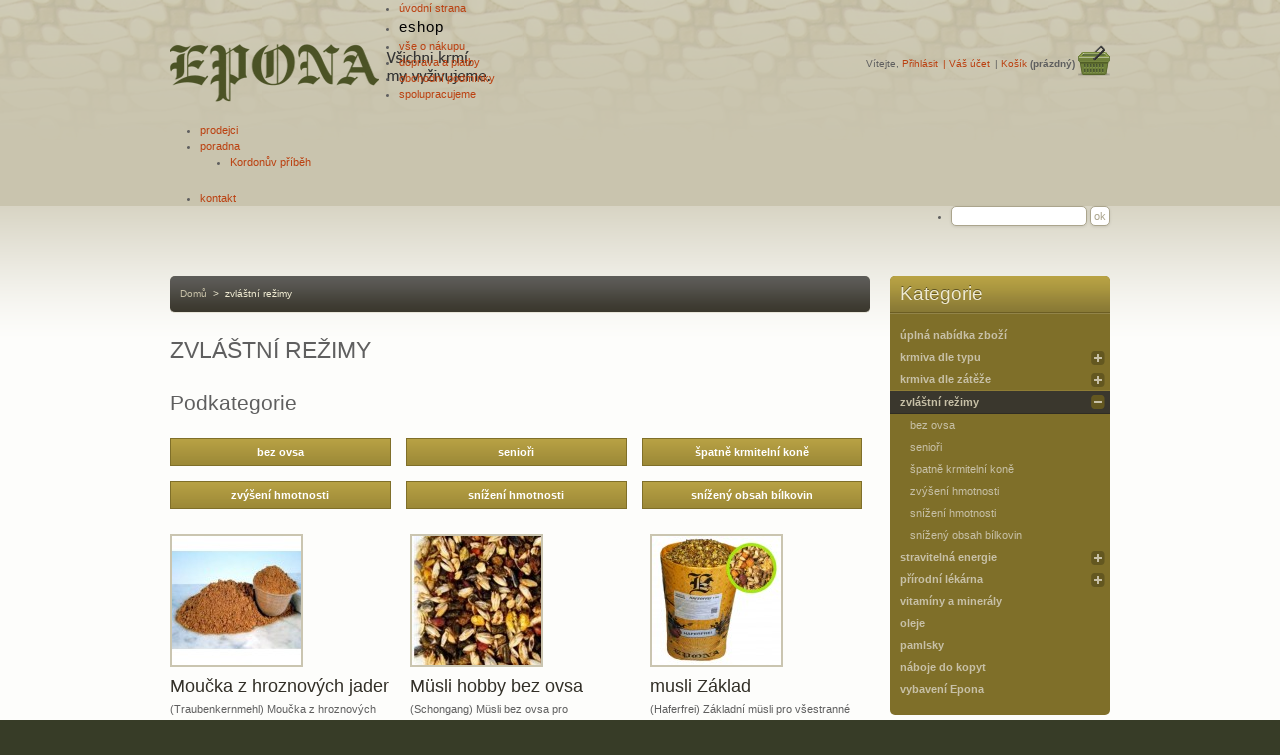

--- FILE ---
content_type: text/html; charset=utf-8
request_url: http://www.prirodnikrmiva.cz/39-krmivo-pro-kone-zvlastni-rezim?p=2
body_size: 8847
content:

<!DOCTYPE html PUBLIC "-//W3C//DTD XHTML 1.1//EN" "http://www.w3.org/TR/xhtml11/DTD/xhtml11.dtd">
<html xmlns="http://www.w3.org/1999/xhtml" xml:lang="cs">
	<head>
		<title>krmiva pro koně, Epona, vitam&iacute;ny, potravinov&eacute; doplňky (2) - EPONA krmiva pro koně</title>
		<meta name="description" content="krmiva pro koně, Epona, vitamíny, potravinové doplňky" />
		<meta name="keywords" content="krmiva pro koně, Epona, vitamíny, potravinové doplňky" />
		<meta http-equiv="Content-Type" content="application/xhtml+xml; charset=utf-8" />
		<meta name="generator" content="PrestaShop" />
        <meta name="author" content="Epona" />
		<meta name="robots" content="index,follow" />
		<link rel="icon" type="image/vnd.microsoft.icon" href="http://www.prirodnikrmiva.cz/img/favicon.ico?" />
		<link rel="shortcut icon" type="image/x-icon" href="http://www.prirodnikrmiva.cz/img/favicon.ico?" />
		<script type="text/javascript">
			var baseDir = 'http://www.prirodnikrmiva.cz/';
			var static_token = 'fe7be70fd82680664c4c24e453836377';
			var token = 'b921a7c56ff7a4f8b3feeb99ec3ccf44';
			var priceDisplayPrecision = 0;
			var priceDisplayMethod = 0;
			var roundMode = 2;
		</script>
		<link href="/themes/rumahbatik/css/global.css" rel="stylesheet" type="text/css" media="all" />
		<link href="/css/jquery.cluetip.css" rel="stylesheet" type="text/css" media="all" />
		<link href="/themes/rumahbatik/css/scenes.css" rel="stylesheet" type="text/css" media="all" />
		<link href="/themes/rumahbatik/css/category.css" rel="stylesheet" type="text/css" media="all" />
		<link href="/themes/rumahbatik/css/product_list.css" rel="stylesheet" type="text/css" media="all" />
		<link href="/themes/rumahbatik/css/modules/blockcart/blockcart.css" rel="stylesheet" type="text/css" media="all" />
		<link href="/themes/rumahbatik/css/modules/editorial/editorial.css" rel="stylesheet" type="text/css" media="all" />
		<link href="/themes/rumahbatik/css/modules/blockbestsellers/blockbestsellers.css" rel="stylesheet" type="text/css" media="all" />
		<link href="/themes/rumahbatik/css/modules/blockcategories/blockcategories.css" rel="stylesheet" type="text/css" media="all" />
		<link href="/themes/rumahbatik/css/modules/blockspecials/blockspecials.css" rel="stylesheet" type="text/css" media="all" />
		<link href="/themes/rumahbatik/css/modules/blocknewproducts/blocknewproducts.css" rel="stylesheet" type="text/css" media="all" />
		<link href="/themes/rumahbatik/css/modules/blockuserinfo/blockuserinfo.css" rel="stylesheet" type="text/css" media="all" />
		<link href="/themes/rumahbatik/css/modules/blockcms/blockcms.css" rel="stylesheet" type="text/css" media="all" />
		<link href="/themes/rumahbatik/css/modules/blockstore/blockstore.css" rel="stylesheet" type="text/css" media="all" />
		<link href="/css/jquery.autocomplete.css" rel="stylesheet" type="text/css" media="screen" />
		<link href="/themes/rumahbatik/css/modules/blocksearch/blocksearch.css" rel="stylesheet" type="text/css" media="all" />
		<link href="/modules/blockadvertisinghome/blockadvertisinghome.css" rel="stylesheet" type="text/css" media="all" />
		<link href="/modules/jbx_menu/css/superfish-modified.css" rel="stylesheet" type="text/css" media="screen" />
		<link href="/modules/jbx_menu/cache/menu.css" rel="stylesheet" type="text/css" media="screen" />
		<link href="/themes/rumahbatik/css/modules/blocknewsletter/blocknewsletter.css" rel="stylesheet" type="text/css" media="all" />
		<link href="/themes/rumahbatik/css/modules/crossselling/crossselling.css" rel="stylesheet" type="text/css" media="all" />
			<script type="text/javascript" src="/js/jquery/jquery-1.4.4.min.js"></script>
		<script type="text/javascript" src="/js/jquery/jquery.easing.1.3.js"></script>
		<script type="text/javascript" src="/js/tools.js"></script>
		<script type="text/javascript" src="/modules/blockcart/ajax-cart.js"></script>
		<script type="text/javascript" src="/themes/rumahbatik/js/tools/treeManagement.js"></script>
		<script type="text/javascript" src="/js/jquery/jquery.autocomplete.js"></script>
		<script type="text/javascript" src="/modules/jbx_menu/js/hoverIntent.js"></script>
		<script type="text/javascript" src="/modules/jbx_menu/js/superfish-modified.js"></script>
			<!-- MODULE jCarousel -->
<script type="text/javascript" src="http://www.prirodnikrmiva.cz/modules/homecarousel/jcarousel/lib/jquery.jcarousel.pack.js"></script>
<!--
  jCarousel core stylesheet
-->
<link rel="stylesheet" type="text/css" href="http://www.prirodnikrmiva.cz/modules/homecarousel/jcarousel/lib/jquery.jcarousel.css" />
<!--
  jCarousel skin stylesheet
-->
<link rel="stylesheet" type="text/css" href="http://www.prirodnikrmiva.cz/modules/homecarousel/jcarousel/skins/tango/skin.css" />

<!-- MODULE Home Carousel -->
	<script type="text/javascript">
		var carousel_autoplay = 18;
		var carousel_items_visible = 3;
		var carousel_scroll = 3;
	</script>
<script type="text/javascript" src="http://www.prirodnikrmiva.cz/modules/homecarousel/homecarousel.js"></script>
<!-- /MODULE jCarousel -->

        <!-- MODULE JBX_MENU -->
        <script type="text/javascript">
        //<![CDATA[
        var menu_path = '/modules/jbx_menu/';
        var id_lang = '6';
        //]]>
        </script>
        		<script type="text/javascript">
		//<!--
		
		$('document').ready( function() {
			$("#search_query_menu")
				.autocomplete(
					'http://www.prirodnikrmiva.cz/search', {
						minChars: 3,
						max: 10,
						width: 500,
						selectFirst: false,
						scroll: false,
						dataType: "json",
						formatItem: function(data, i, max, value, term) {
							return value;
						},
						parse: function(data) {
							var mytab = new Array();
							for (var i = 0; i < data.length; i++)
								mytab[mytab.length] = { data: data[i], value: data[i].cname + ' > ' + data[i].pname };
							return mytab;
						},
						extraParams: {
							ajaxSearch: 1,
							id_lang: 2
						}
					}
				)
				.result(function(event, data, formatted) {
					$('#search_query_menu').val(data.pname);
					document.location.href = data.product_link;
				})
		});
		
		//-->
		</script>
		        <!-- /MODULE JBX_MENU --><script type="text/javascript">
var _gaq = _gaq || [];
_gaq.push(['_setAccount', 'UA-34003495-1']);
// Recommanded value by Google doc and has to before the trackPageView
_gaq.push(['_setSiteSpeedSampleRate', 5]);

_gaq.push(['_trackPageview', 'category']);

(function() {
	var ga = document.createElement('script'); ga.type = 'text/javascript'; ga.async = true;
	ga.src = ('https:' == document.location.protocol ? 'https://ssl' : 'http://www') + '.google-analytics.com/ga.js';
	var s = document.getElementsByTagName('script')[0]; s.parentNode.insertBefore(ga, s);
})(); 
</script>

	</head>
	
	<body id="category">
					<div id="page">

			<!-- Header -->
			<div id="header">
                <div id="header_wrapper">
                    <div id="header_top">
						<a id="header_logo" href="http://www.prirodnikrmiva.cz/" title="EPONA krmiva pro koně">
							<img class="logo" src="http://www.prirodnikrmiva.cz/img/logo.jpg?" alt="EPONA krmiva pro koně" width="324" height="65"  />
						</a>
						<div id="header_right">
							

<!-- Block search module TOP -->
<div id="search_block_top">

	<form method="get" action="http://www.prirodnikrmiva.cz/search" id="searchbox">
		<p>
			<label for="search_query_top"><!-- image on background --></label>
			<input type="hidden" name="orderby" value="position" />
			<input type="hidden" name="orderway" value="desc" />
			<input class="search_query" type="text" id="search_query_top" name="search_query" value="" />
			<input type="submit" name="submit_search" value="Hledat" class="button" />
	</p>
	</form>
</div>
	<script type="text/javascript">
	// <![CDATA[
		
		function tryToCloseInstantSearch() {
			if ($('#old_center_column').length > 0)
			{
				$('#center_column').remove();
				$('#old_center_column').attr('id', 'center_column');
				$('#center_column').show();
				return false;
			}
		}
		
		instantSearchQueries = new Array();
		function stopInstantSearchQueries(){
			for(i=0;i<instantSearchQueries.length;i++) {
				instantSearchQueries[i].abort();
			}
			instantSearchQueries = new Array();
		}
		
		$("#search_query_top").keyup(function(){
			if($(this).val().length > 0){
				stopInstantSearchQueries();
				instantSearchQuery = $.ajax({
				url: 'http://www.prirodnikrmiva.cz/search',
				data: 'instantSearch=1&id_lang=6&q='+$(this).val(),
				dataType: 'html',
				success: function(data){
					if($("#search_query_top").val().length > 0)
					{
						tryToCloseInstantSearch();
						$('#center_column').attr('id', 'old_center_column');
						$('#old_center_column').after('<div id="center_column">'+data+'</div>');
						$('#old_center_column').hide();
						$("#instant_search_results a.close").click(function() {
							$("#search_query_top").val('');
							return tryToCloseInstantSearch();
						});
						return false;
					}
					else
						tryToCloseInstantSearch();
					}
				});
				instantSearchQueries.push(instantSearchQuery);
			}
			else
				tryToCloseInstantSearch();
		});
	// ]]>
	
	</script>

	<script type="text/javascript">
	// <![CDATA[
	
		$('document').ready( function() {
			$("#search_query_top")
				.autocomplete(
					'http://www.prirodnikrmiva.cz/search', {
						minChars: 3,
						max: 10,
						width: 500,
						selectFirst: false,
						scroll: false,
						dataType: "json",
						formatItem: function(data, i, max, value, term) {
							return value;
						},
						parse: function(data) {
							var mytab = new Array();
							for (var i = 0; i < data.length; i++)
								mytab[mytab.length] = { data: data[i], value: data[i].cname + ' > ' + data[i].pname };
							return mytab;
						},
						extraParams: {
							ajaxSearch: 1,
							id_lang: 6
						}
					}
				)
				.result(function(event, data, formatted) {
					$('#search_query_top').val(data.pname);
					document.location.href = data.product_link;
				})
		});
	
	// ]]>
	</script>
<!-- /Block search module TOP -->

<!-- Block user information module HEADER -->
<div id="header_user">
	<ul id="header_nav">
				<li id="shopping_cart">
			| <a href="http://www.prirodnikrmiva.cz/quick-order" title="V&aacute;&scaron; n&aacute;kupn&iacute; ko&scaron;&iacute;k">Ko&scaron;&iacute;k</a>
			<span class="ajax_cart_quantity hidden">0</span>
			<span class="ajax_cart_product_txt hidden">produkt</span>
			<span class="ajax_cart_product_txt_s hidden">produkty</span>
							<span class="ajax_cart_total hidden">
																	0 Kč
									</span>
						<span class="ajax_cart_no_product">(pr&aacute;zdn&yacute;)</span>
		</li>
				<li id="your_account"><a href="http://www.prirodnikrmiva.cz/my-account" title="V&aacute;&scaron; &uacute;čet"> | V&aacute;&scaron; &uacute;čet</a></li>
	<li id="header_user_info">
		V&iacute;tejte,
					<a href="http://www.prirodnikrmiva.cz/my-account">Přihl&aacute;sit</a>
			</li>
	</ul>
</div>
<!-- /Block user information module HEADER -->
    </div>    <!-- MODULE JBX_MENU -->
    <div class="sf-contener">
        <ul class="sf-menu">
                        <li >
  <a href="http://www.prirodnikrmiva.cz" title="&uacute;vodn&iacute; strana">
                              &uacute;vodn&iacute; strana      </a>
  </li>
                        <li  id="krmiva">
  <a href="http://www.prirodnikrmiva.cz/6-kompletni-nabidka-krmivo-pro-kone" title="eshop">
                              eshop      </a>
  </li>
                        <li >
  <a href="http://www.prirodnikrmiva.cz/content/3-obchodni-podminky" title="v&scaron;e o n&aacute;kupu">
                              v&scaron;e o n&aacute;kupu      </a>
    	<ul>
  	  	  		<li >
  <a href="http://www.prirodnikrmiva.cz/content/1-doprava-a-platby" title="doprava a platby">
                              doprava a platby      </a>
  </li>
  	  		<li >
  <a href="http://www.prirodnikrmiva.cz/content/3-obchodni-podminky" title="obchodn&iacute; podm&iacute;nky">
                              obchodn&iacute; podm&iacute;nky      </a>
  </li>
  	  		<li >
  <a href="http://www.prirodnikrmiva.cz/content/4-spolupracujeme" title="spolupracujeme">
                              spolupracujeme      </a>
  </li>
  	  	</ul>
  </li>
                        <li >
  <a href="http://www.prirodnikrmiva.cz/stores" title="prodejci">
                              prodejci      </a>
  </li>
                        <li >
  <a href="http://www.prirodnikrmiva.cz/content/8-poradna" title="poradna">
                              poradna      </a>
    	<ul>
  	  	  		<li >
  <a href="http://www.prirodnikrmiva.cz/content/9-pribeh-kordona" title="Kordonův př&iacute;běh">
                              Kordonův př&iacute;běh      </a>
  </li>
  	  	</ul>
  </li>
                        <li >
  <a href="http://www.prirodnikrmiva.cz/content/2-kontakty" title="kontakt">
                              kontakt      </a>
  </li>
                              <li class="sf-search noBack" style="float:right">
              <form id="searchbox" action="search.php" method="get">
                  <fieldset>
                  <input type="hidden" value="position" name="orderby" />
                  <input type="hidden" value="desc" name="orderway" />
                  <input type="text" name="search_query" id="search_query_menu" class="search" value="" />
                                        <input type="submit" value="ok" class="search_button" />
                                    </fieldset>
              </form>
          </li>
                  </ul>
        <!-- /MODULE JBX_MENU -->

						</div>
					</div>
                </div>
			</div>

			<div id="columns">
				<div id="content_wrapper">
                   <!-- Left -->
                    <!--
                    <div id="left_column" class="column">
                    </div>
    -->
    
                    <!-- Center -->
                    <div id="center_column">
        

<!-- Breadcrumb -->
<div class="breadcrumb">
	<a href="http://www.prirodnikrmiva.cz/" title="zpět do Domů">Domů</a><span class="navigation-pipe">&gt;</span><span class="navigation_page">zvl&aacute;&scaron;tn&iacute; režimy</span></div>
<!-- /Breadcrumb -->

	
		<h1>
			zvl&aacute;&scaron;tn&iacute; režimy<!--	<span class="category-product-count"></span> -->
		</h1>

					<!-- Category image -->
					
						<!-- Subcategories -->
		<div id="subcategories">
			<h3>Podkategorie</h3>
			<ul class="inline_list">
							<li>
					<a href="http://www.prirodnikrmiva.cz/56-bezovesna-dieta" class="sub_cat">bez ovsa</a>
				</li>
							<li>
					<a href="http://www.prirodnikrmiva.cz/42-seniori" class="sub_cat">senioři</a>
				</li>
							<li>
					<a href="http://www.prirodnikrmiva.cz/55-spatne-krmitelni-kone" class="sub_cat">&scaron;patně krmiteln&iacute; koně</a>
				</li>
							<li>
					<a href="http://www.prirodnikrmiva.cz/57-na-objem-ne-na-vykon" class="sub_cat">zv&yacute;&scaron;en&iacute; hmotnosti</a>
				</li>
							<li>
					<a href="http://www.prirodnikrmiva.cz/64-snizeni-hmotnosti" class="sub_cat">sn&iacute;žen&iacute; hmotnosti</a>
				</li>
							<li>
					<a href="http://www.prirodnikrmiva.cz/40-krmivo-pro-hribata" class="sub_cat">sn&iacute;žen&yacute; obsah b&iacute;lkovin</a>
				</li>
						</ul>
			<br class="clear"/>
		</div>
		
						


				

<!-- Sort products -->
	

<!-- /Sort products -->
				
	<!-- Products list -->
	<ul id="product_list" class="clear">
			<li class="ajax_block_product first_item item clearfix">
			<div class="center_block">
				<a href="http://www.prirodnikrmiva.cz/84-moucka-hroznova-jadra.html" class="product_img_link" title="Moučka z hroznov&yacute;ch jader"><img src="http://www.prirodnikrmiva.cz/84-147-home/moucka-hroznova-jadra.jpg" alt="Moučka z hroznov&yacute;ch jader"  width="129" height="129" /></a>
				<h3><a href="http://www.prirodnikrmiva.cz/84-moucka-hroznova-jadra.html" title="Moučka z hroznov&yacute;ch jader">Moučka z hroznov&yacute;ch jader</a></h3>
				<p class="product_desc"><a href="http://www.prirodnikrmiva.cz/84-moucka-hroznova-jadra.html" title="(Traubenkernmehl) Moučka z hroznových jader. Balení postačí na cca 50 dní.">(Traubenkernmehl) Moučka z hroznových jader. Balení postačí na cca 50 dní.<br /><span class="vaha">Balení: 1.5kg
</span></a></p>

			</div>																				 
			<div class="right_block">

												<div style="min-height:30px; clear:both">

					<span class="price" style="display: inline;">588 Kč</span>                    					<span class="availability">skladem</span>				</div>
																			<a class="button2 ajax_add_to_cart_button exclusive" rel="ajax_id_product_84" href="http://www.prirodnikrmiva.cz/cart?add&amp;id_product=84&amp;token=fe7be70fd82680664c4c24e453836377" title="Přidat do ko&scaron;&iacute;ku"></a>
													<a class="button" href="http://www.prirodnikrmiva.cz/84-moucka-hroznova-jadra.html" title="podrobn&eacute; informace">podrobn&eacute; informace</a>
							</div>
		</li>
			<li class="ajax_block_product  alternate_item clearfix">
			<div class="center_block">
				<a href="http://www.prirodnikrmiva.cz/76-musli-bez-ovsa-hobby.html" class="product_img_link" title="M&uuml;sli hobby bez ovsa"><img src="http://www.prirodnikrmiva.cz/76-163-home/musli-bez-ovsa-hobby.jpg" alt="Schongang"  width="129" height="129" /></a>
				<h3><a href="http://www.prirodnikrmiva.cz/76-musli-bez-ovsa-hobby.html" title="M&uuml;sli hobby bez ovsa">M&uuml;sli hobby bez ovsa</a></h3>
				<p class="product_desc"><a href="http://www.prirodnikrmiva.cz/76-musli-bez-ovsa-hobby.html" title="(Schongang) Müsli bez ovsa pro bezstarostné krmení.">(Schongang) Müsli bez ovsa pro bezstarostné krmení.<br /><span class="vaha">Balení: 20kg
</span></a></p>

			</div>																				 
			<div class="right_block">

												<div style="min-height:30px; clear:both">

					<span class="price" style="display: inline;">879 Kč</span>                    					<span class="availability">skladem</span>				</div>
																			<a class="button2 ajax_add_to_cart_button exclusive" rel="ajax_id_product_76" href="http://www.prirodnikrmiva.cz/cart?add&amp;id_product=76&amp;token=fe7be70fd82680664c4c24e453836377" title="Přidat do ko&scaron;&iacute;ku"></a>
													<a class="button" href="http://www.prirodnikrmiva.cz/76-musli-bez-ovsa-hobby.html" title="podrobn&eacute; informace">podrobn&eacute; informace</a>
							</div>
		</li>
			<li class="ajax_block_product  item clearfix">
			<div class="center_block">
				<a href="http://www.prirodnikrmiva.cz/27-haferfrei.html" class="product_img_link" title="musli Z&aacute;klad"><img src="http://www.prirodnikrmiva.cz/27-210-home/haferfrei.jpg" alt="musli Z&aacute;klad"  width="129" height="129" /></a>
				<h3><a href="http://www.prirodnikrmiva.cz/27-haferfrei.html" title="musli Z&aacute;klad">musli Z&aacute;klad</a></h3>
				<p class="product_desc"><a href="http://www.prirodnikrmiva.cz/27-haferfrei.html" title="(Haferfrei) Základní müsli pro všestranné využití.">(Haferfrei) Základní müsli pro všestranné využití.<br /><span class="vaha">Balení: 20kg
</span></a></p>

			</div>																				 
			<div class="right_block">

												<div style="min-height:30px; clear:both">

					<span class="price" style="display: inline;">896 Kč</span>                    					<span class="availability">skladem</span>				</div>
																			<a class="button2 ajax_add_to_cart_button exclusive" rel="ajax_id_product_27" href="http://www.prirodnikrmiva.cz/cart?add&amp;id_product=27&amp;token=fe7be70fd82680664c4c24e453836377" title="Přidat do ko&scaron;&iacute;ku"></a>
													<a class="button" href="http://www.prirodnikrmiva.cz/27-haferfrei.html" title="podrobn&eacute; informace">podrobn&eacute; informace</a>
							</div>
		</li>
			<li class="ajax_block_product  alternate_item clearfix">
			<div class="center_block">
				<a href="http://www.prirodnikrmiva.cz/8-bierhefeflocken.html" class="product_img_link" title="Pivovarsk&eacute; kvasnice "><img src="http://www.prirodnikrmiva.cz/8-32-home/bierhefeflocken.jpg" alt="Bierhefeflocken"  width="129" height="129" /></a>
				<h3><a href="http://www.prirodnikrmiva.cz/8-bierhefeflocken.html" title="Pivovarsk&eacute; kvasnice ">Pivovarsk&eacute; kvasnice </a></h3>
				<p class="product_desc"><a href="http://www.prirodnikrmiva.cz/8-bierhefeflocken.html" title="(Bierhefeflocken) Přírodní dodavatel Biotinu, B vitamínů a důležitých stopových prvků....">(Bierhefeflocken) Přírodní dodavatel Biotinu, B vitamínů a důležitých stopových...<br /><span class="vaha">Balení: 1.5kg
</span></a></p>

			</div>																				 
			<div class="right_block">

												<div style="min-height:30px; clear:both">

					<span class="price" style="display: inline;">560 Kč</span>                    					<span class="availability">skladem</span>				</div>
																			<a class="button2 ajax_add_to_cart_button exclusive" rel="ajax_id_product_8" href="http://www.prirodnikrmiva.cz/cart?add&amp;id_product=8&amp;token=fe7be70fd82680664c4c24e453836377" title="Přidat do ko&scaron;&iacute;ku"></a>
													<a class="button" href="http://www.prirodnikrmiva.cz/8-bierhefeflocken.html" title="podrobn&eacute; informace">podrobn&eacute; informace</a>
							</div>
		</li>
			<li class="ajax_block_product  item clearfix">
			<div class="center_block">
				<a href="http://www.prirodnikrmiva.cz/74-ryzove-otruby-22.html" class="product_img_link" title="R&yacute;žov&eacute; otruby 22%"><img src="http://www.prirodnikrmiva.cz/74-144-home/ryzove-otruby-22.jpg" alt="R&yacute;žov&eacute; otruby 22% tuku"  width="129" height="129" /></a>
				<h3><a href="http://www.prirodnikrmiva.cz/74-ryzove-otruby-22.html" title="R&yacute;žov&eacute; otruby 22%">R&yacute;žov&eacute; otruby 22%</a></h3>
				<p class="product_desc"><a href="http://www.prirodnikrmiva.cz/74-ryzove-otruby-22.html" title="Krmná surovina pro zvýšení hmotnosti a nasvalení. 22% tuku. Balení 20 kg">Krmná surovina pro zvýšení hmotnosti a nasvalení. 22% tuku. Balení 20 kg<br /><span class="vaha">Balení: 20kg
</span></a></p>

			</div>																				 
			<div class="right_block">

												<div style="min-height:30px; clear:both">

					<span class="price" style="display: inline;">840 Kč</span>                    					<span class="availability">skladem</span>				</div>
																			<a class="button2 ajax_add_to_cart_button exclusive" rel="ajax_id_product_74" href="http://www.prirodnikrmiva.cz/cart?add&amp;id_product=74&amp;token=fe7be70fd82680664c4c24e453836377" title="Přidat do ko&scaron;&iacute;ku"></a>
													<a class="button" href="http://www.prirodnikrmiva.cz/74-ryzove-otruby-22.html" title="podrobn&eacute; informace">podrobn&eacute; informace</a>
							</div>
		</li>
			<li class="ajax_block_product  alternate_item clearfix">
			<div class="center_block">
				<a href="http://www.prirodnikrmiva.cz/93-ryzovy-olej.html" class="product_img_link" title="R&yacute;žov&yacute; olej 1L"><img src="http://www.prirodnikrmiva.cz/93-181-home/ryzovy-olej.jpg" alt="R&yacute;žov&yacute; olej 1L"  width="129" height="129" /></a>
				<h3><a href="http://www.prirodnikrmiva.cz/93-ryzovy-olej.html" title="R&yacute;žov&yacute; olej 1L">R&yacute;žov&yacute; olej 1L</a></h3>
				<p class="product_desc"><a href="http://www.prirodnikrmiva.cz/93-ryzovy-olej.html" title="100% čistý rýžový olej. ">100% čistý rýžový olej. <br /><span class="vaha">Balení: 1.5kg
</span></a></p>

			</div>																				 
			<div class="right_block">

												<div style="min-height:30px; clear:both">

					<span class="price" style="display: inline;">325 Kč</span>                    					<span class="availability">skladem</span>				</div>
																			<a class="button2 ajax_add_to_cart_button exclusive" rel="ajax_id_product_93" href="http://www.prirodnikrmiva.cz/cart?add&amp;id_product=93&amp;token=fe7be70fd82680664c4c24e453836377" title="Přidat do ko&scaron;&iacute;ku"></a>
													<a class="button" href="http://www.prirodnikrmiva.cz/93-ryzovy-olej.html" title="podrobn&eacute; informace">podrobn&eacute; informace</a>
							</div>
		</li>
			<li class="ajax_block_product  item clearfix">
			<div class="center_block">
				<a href="http://www.prirodnikrmiva.cz/99-ryzovy-olej-3l.html" class="product_img_link" title="R&yacute;žov&yacute; olej 3L"><img src="http://www.prirodnikrmiva.cz/99-204-home/ryzovy-olej-3l.jpg" alt="R&yacute;žov&yacute; olej 3L"  width="129" height="129" /></a>
				<h3><a href="http://www.prirodnikrmiva.cz/99-ryzovy-olej-3l.html" title="R&yacute;žov&yacute; olej 3L">R&yacute;žov&yacute; olej 3L</a></h3>
				<p class="product_desc"><a href="http://www.prirodnikrmiva.cz/99-ryzovy-olej-3l.html" title="100% čistý rýžový olej.">100% čistý rýžový olej.<br /><span class="vaha">Balení: 3kg
</span></a></p>

			</div>																				 
			<div class="right_block">

												<div style="min-height:30px; clear:both">

					<span class="price" style="display: inline;">784 Kč</span>                    					<span class="availability">skladem</span>				</div>
																			<a class="button2 ajax_add_to_cart_button exclusive" rel="ajax_id_product_99" href="http://www.prirodnikrmiva.cz/cart?add&amp;id_product=99&amp;token=fe7be70fd82680664c4c24e453836377" title="Přidat do ko&scaron;&iacute;ku"></a>
													<a class="button" href="http://www.prirodnikrmiva.cz/99-ryzovy-olej-3l.html" title="podrobn&eacute; informace">podrobn&eacute; informace</a>
							</div>
		</li>
			<li class="ajax_block_product  alternate_item clearfix">
			<div class="center_block">
				<a href="http://www.prirodnikrmiva.cz/30-heucobs.html" class="product_img_link" title="Seno v granul&iacute;ch"><img src="http://www.prirodnikrmiva.cz/30-86-home/heucobs.jpg" alt="Seno v granul&iacute;ch"  width="129" height="129" /></a>
				<h3><a href="http://www.prirodnikrmiva.cz/30-heucobs.html" title="Seno v granul&iacute;ch">Seno v granul&iacute;ch</a></h3>
				<p class="product_desc"><a href="http://www.prirodnikrmiva.cz/30-heucobs.html" title="(Heucobs) Čerstvé seno v 9 mm granulích pro staré koně a alergiky.">(Heucobs) Čerstvé seno v 9 mm granulích pro staré koně a alergiky.<br /><span class="vaha">Balení: 25kg
</span></a></p>

			</div>																				 
			<div class="right_block">

												<div style="min-height:30px; clear:both">

					<span class="price" style="display: inline;">812 Kč</span>                    					<span class="availability">skladem</span>				</div>
																			<a class="button2 ajax_add_to_cart_button exclusive" rel="ajax_id_product_30" href="http://www.prirodnikrmiva.cz/cart?add&amp;id_product=30&amp;token=fe7be70fd82680664c4c24e453836377" title="Přidat do ko&scaron;&iacute;ku"></a>
													<a class="button" href="http://www.prirodnikrmiva.cz/30-heucobs.html" title="podrobn&eacute; informace">podrobn&eacute; informace</a>
							</div>
		</li>
			<li class="ajax_block_product  item clearfix">
			<div class="center_block">
				<a href="http://www.prirodnikrmiva.cz/61-natur-karotten.html" class="product_img_link" title="Su&scaron;en&aacute; mrkev"><img src="http://www.prirodnikrmiva.cz/61-118-home/natur-karotten.jpg" alt="Mrkvov&eacute; chrupky"  width="129" height="129" /></a>
				<h3><a href="http://www.prirodnikrmiva.cz/61-natur-karotten.html" title="Su&scaron;en&aacute; mrkev">Su&scaron;en&aacute; mrkev</a></h3>
				<p class="product_desc"><a href="http://www.prirodnikrmiva.cz/61-natur-karotten.html" title="(Natur Karotten) Přírodní vitamínový doplněk">(Natur Karotten) Přírodní vitamínový doplněk<br /><span class="vaha">Balení: 1.5kg
</span></a></p>

			</div>																				 
			<div class="right_block">

												<div style="min-height:30px; clear:both">

					<span class="price" style="display: inline;">560 Kč</span>                    					<span class="availability">skladem</span>				</div>
																			<a class="button2 ajax_add_to_cart_button exclusive" rel="ajax_id_product_61" href="http://www.prirodnikrmiva.cz/cart?add&amp;id_product=61&amp;token=fe7be70fd82680664c4c24e453836377" title="Přidat do ko&scaron;&iacute;ku"></a>
													<a class="button" href="http://www.prirodnikrmiva.cz/61-natur-karotten.html" title="podrobn&eacute; informace">podrobn&eacute; informace</a>
							</div>
		</li>
			<li class="ajax_block_product  alternate_item clearfix">
			<div class="center_block">
				<a href="http://www.prirodnikrmiva.cz/6-bananen-chips.html" class="product_img_link" title="Su&scaron;en&eacute; ban&aacute;ny"><img src="http://www.prirodnikrmiva.cz/6-55-home/bananen-chips.jpg" alt="Su&scaron;en&eacute; ban&aacute;ny"  width="129" height="129" /></a>
				<h3><a href="http://www.prirodnikrmiva.cz/6-bananen-chips.html" title="Su&scaron;en&eacute; ban&aacute;ny">Su&scaron;en&eacute; ban&aacute;ny</a></h3>
				<p class="product_desc"><a href="http://www.prirodnikrmiva.cz/6-bananen-chips.html" title="(Bananen Chips) Sušený banán plátky bez přísad.">(Bananen Chips) Sušený banán plátky bez přísad.<br /><span class="vaha">Balení: 1kg
</span></a></p>

			</div>																				 
			<div class="right_block">

												<div style="min-height:30px; clear:both">

					<span class="price" style="display: inline;">490 Kč</span>                    					<span class="availability">skladem</span>				</div>
																			<a class="button2 ajax_add_to_cart_button exclusive" rel="ajax_id_product_6" href="http://www.prirodnikrmiva.cz/cart?add&amp;id_product=6&amp;token=fe7be70fd82680664c4c24e453836377" title="Přidat do ko&scaron;&iacute;ku"></a>
													<a class="button" href="http://www.prirodnikrmiva.cz/6-bananen-chips.html" title="podrobn&eacute; informace">podrobn&eacute; informace</a>
							</div>
		</li>
			<li class="ajax_block_product  item clearfix">
			<div class="center_block">
				<a href="http://www.prirodnikrmiva.cz/79-sonntags-mash.html" class="product_img_link" title="Sv&aacute;tečn&iacute; MASH"><img src="http://www.prirodnikrmiva.cz/79-169-home/sonntags-mash.jpg" alt="Sonntags Mash"  width="129" height="129" /></a>
				<h3><a href="http://www.prirodnikrmiva.cz/79-sonntags-mash.html" title="Sv&aacute;tečn&iacute; MASH">Sv&aacute;tečn&iacute; MASH</a></h3>
				<p class="product_desc"><a href="http://www.prirodnikrmiva.cz/79-sonntags-mash.html" title="(Sonntags Mash) Směs vysoce kvalitních surovin, které jsou cenné zejména pro čištění a...">(Sonntags Mash) Směs vysoce kvalitních surovin, které jsou cenné zejména pro...<br /><span class="vaha">Balení: 15kg
</span></a></p>

			</div>																				 
			<div class="right_block">

												<div style="min-height:30px; clear:both">

					<span class="price" style="display: inline;">784 Kč</span>                    					<span class="availability">skladem</span>				</div>
																			<a class="button2 ajax_add_to_cart_button exclusive" rel="ajax_id_product_79" href="http://www.prirodnikrmiva.cz/cart?add&amp;id_product=79&amp;token=fe7be70fd82680664c4c24e453836377" title="Přidat do ko&scaron;&iacute;ku"></a>
													<a class="button" href="http://www.prirodnikrmiva.cz/79-sonntags-mash.html" title="podrobn&eacute; informace">podrobn&eacute; informace</a>
							</div>
		</li>
			<li class="ajax_block_product last_item alternate_item clearfix">
			<div class="center_block">
				<a href="http://www.prirodnikrmiva.cz/70-pure-healthy-vitalmusli.html" class="product_img_link" title="Vitalm&uuml;sli"><img src="http://www.prirodnikrmiva.cz/70-83-home/pure-healthy-vitalmusli.jpg" alt="Vitalm&uuml;sli"  width="129" height="129" /></a>
				<h3><a href="http://www.prirodnikrmiva.cz/70-pure-healthy-vitalmusli.html" title="Vitalm&uuml;sli">Vitalm&uuml;sli</a></h3>
				<p class="product_desc"><a href="http://www.prirodnikrmiva.cz/70-pure-healthy-vitalmusli.html" title="(Pure &amp; Healthy Vitalmüsli). Plnohodnotné müsli se špaldou a artyčoky.">(Pure &amp; Healthy Vitalmüsli). Plnohodnotné müsli se špaldou a artyčoky.<br /><span class="vaha">Balení: 15kg
</span></a></p>

			</div>																				 
			<div class="right_block">

												<div style="min-height:30px; clear:both">

					<span class="price" style="display: inline;">784 Kč</span>                    					<span class="availability">skladem</span>				</div>
																			<a class="button2 ajax_add_to_cart_button exclusive" rel="ajax_id_product_70" href="http://www.prirodnikrmiva.cz/cart?add&amp;id_product=70&amp;token=fe7be70fd82680664c4c24e453836377" title="Přidat do ko&scaron;&iacute;ku"></a>
													<a class="button" href="http://www.prirodnikrmiva.cz/70-pure-healthy-vitalmusli.html" title="podrobn&eacute; informace">podrobn&eacute; informace</a>
							</div>
		</li>
		</ul>
	<!-- /Products list -->
				
	
												<!-- Pagination -->
	<div id="pagination" class="pagination">
			<ul class="pagination">
								<li id="pagination_previous"><a  href="/39-krmivo-pro-kone-zvlastni-rezim?">&laquo;&nbsp;Předchoz&iacute;</a></li>
													<li><a  href="/39-krmivo-pro-kone-zvlastni-rezim?">1</a></li>
												<li class="current"><span>2</span></li>
												<li><a  href="/39-krmivo-pro-kone-zvlastni-rezim?&amp;p=3">3</a></li>
															<li id="pagination_next"><a  href="/39-krmivo-pro-kone-zvlastni-rezim?&amp;p=3">Dal&scaron;&iacute;&nbsp;&raquo;</a></li>
				</ul>
				<form action="http://www.prirodnikrmiva.cz/39-krmivo-pro-kone-zvlastni-rezim" method="get" class="pagination">
			<p>
												<input type="submit" class="button_mini" value="OK" />

				<select name="n" id="nb_item">
																			<option value="10" >10</option>
																									<option value="12" selected="selected">12</option>
																									<option value="20" >20</option>
																									<option value="50" >50</option>
																		</select>
																						<input type="hidden" name="p" value="2" />
																																			<input type="hidden" name="id_category" value="39" />
																			<label for="nb_item">položek:</label>
			</p>
		</form>
		</div>
	<!-- /Pagination -->
				

		                    </div>
    
    				<!-- Right -->
                                        <div id="right_column" class="column">
                        
<!-- Block categories module -->
<div id="categories_block_left" class="block">
	<h4>Kategorie</h4>
	<div class="block_content">
		<ul class="tree dhtml">
									
<li class=" clearfix">
	<a href="http://www.prirodnikrmiva.cz/6-kompletni-nabidka-krmivo-pro-kone"  title="To nejlepší krmivo pro Vašeho koně najdete snadno a rychle.
V kategoriích po pravé straně můžete omezit nabídku podle věkové skupiny, typ zátěže, typu zdravotních problémů nebo vybírat podle množství stravitelné energie. 
Nebo si zvolte filtry o něco níže a najděte všechny produkty bez ovsa, s vojtějškou, melasou atd.
Nebo použijte vyhledávání vpravo nahoře.

Pokud budete přesto váhat, neváhejte se nás zeptat. 
Chceme pro Vašeho koně to nejlepší - stejně jako Vy. Přejeme Vám příjemný nákup!">úplná nabídka zboží</a>
	</li>
												
<li class=" clearfix">
	<a href="http://www.prirodnikrmiva.cz/58-krmivo-pro-kone-typ-krmiva"  title="">krmiva dle typu</a>
			<ul>
									
<li class=" clearfix">
	<a href="http://www.prirodnikrmiva.cz/59-objemove"  title="">objemové</a>
	</li>
												
<li class=" clearfix">
	<a href="http://www.prirodnikrmiva.cz/60-granule"  title="">granule</a>
	</li>
												
<li class=" clearfix">
	<a href="http://www.prirodnikrmiva.cz/61-musli"  title="">musli</a>
	</li>
												
<li class=" clearfix">
	<a href="http://www.prirodnikrmiva.cz/62-doplnkove"  title="">doplňkové</a>
	</li>
												
<li class="last clearfix">
	<a href="http://www.prirodnikrmiva.cz/63-ostatni"  title="">ostatní</a>
	</li>
							</ul>
	</li>
												
<li class=" clearfix">
	<a href="http://www.prirodnikrmiva.cz/24-krmivo-pro-kone-druh-zateze"  title="">krmiva dle zátěže</a>
			<ul>
									
<li class=" clearfix">
	<a href="http://www.prirodnikrmiva.cz/27-kun-v-lehke-zatezi"  title="">lehká</a>
	</li>
												
<li class=" clearfix">
	<a href="http://www.prirodnikrmiva.cz/28-kun-ve-sportovni-zatezi"  title="">střední</a>
	</li>
												
<li class=" clearfix">
	<a href="http://www.prirodnikrmiva.cz/29-kun-v-rekonvalescenci"  title="">těžká</a>
	</li>
												
<li class="last clearfix">
	<a href="http://www.prirodnikrmiva.cz/30-brezost-a-laktace"  title="">chov</a>
	</li>
							</ul>
	</li>
												
<li class=" clearfix">
	<a href="http://www.prirodnikrmiva.cz/39-krmivo-pro-kone-zvlastni-rezim" class="selected" title="">zvláštní režimy</a>
			<ul>
									
<li class=" clearfix">
	<a href="http://www.prirodnikrmiva.cz/56-bezovesna-dieta"  title="">bez ovsa</a>
	</li>
												
<li class=" clearfix">
	<a href="http://www.prirodnikrmiva.cz/42-seniori"  title="">senioři</a>
	</li>
												
<li class=" clearfix">
	<a href="http://www.prirodnikrmiva.cz/55-spatne-krmitelni-kone"  title="">špatně krmitelní koně</a>
	</li>
												
<li class=" clearfix">
	<a href="http://www.prirodnikrmiva.cz/57-na-objem-ne-na-vykon"  title="">zvýšení hmotnosti</a>
	</li>
												
<li class=" clearfix">
	<a href="http://www.prirodnikrmiva.cz/64-snizeni-hmotnosti"  title="">snížení hmotnosti</a>
	</li>
												
<li class="last clearfix">
	<a href="http://www.prirodnikrmiva.cz/40-krmivo-pro-hribata"  title="">snížený obsah bílkovin</a>
	</li>
							</ul>
	</li>
												
<li class=" clearfix">
	<a href="http://www.prirodnikrmiva.cz/48-krmivo-pro-kone"  title="">stravitelná energie</a>
			<ul>
									
<li class=" clearfix">
	<a href="http://www.prirodnikrmiva.cz/49-06"  title="">06 - 08</a>
	</li>
												
<li class=" clearfix">
	<a href="http://www.prirodnikrmiva.cz/50-07"  title="">08 - 10</a>
	</li>
												
<li class=" clearfix">
	<a href="http://www.prirodnikrmiva.cz/51-08"  title="">10 - 12</a>
	</li>
												
<li class="last clearfix">
	<a href="http://www.prirodnikrmiva.cz/52-09"  title="">12 - 15</a>
	</li>
							</ul>
	</li>
												
<li class=" clearfix">
	<a href="http://www.prirodnikrmiva.cz/31-prirodni-lekarna"  title="">přírodní lékárna</a>
			<ul>
									
<li class=" clearfix">
	<a href="http://www.prirodnikrmiva.cz/65-celkova-imunita"  title="viry, bakterie, paraziti">celková imunita</a>
	</li>
												
<li class=" clearfix">
	<a href="http://www.prirodnikrmiva.cz/37-problemy-pohyboveho-aparatu"  title="svaly, kosti, klouby, šlachy, chrupavky">pohybový aparát</a>
	</li>
												
<li class=" clearfix">
	<a href="http://www.prirodnikrmiva.cz/66-latkova-vymena"  title="trávení, detoxikace">látková výměna</a>
	</li>
												
<li class=" clearfix">
	<a href="http://www.prirodnikrmiva.cz/67-regenerace-organismu"  title="pooperační, poúrazová péče">regenerace organismu</a>
	</li>
												
<li class=" clearfix">
	<a href="http://www.prirodnikrmiva.cz/32-lamava-kopyta"  title="">kopyta, srst, kůže, ekzém</a>
	</li>
												
<li class=" clearfix">
	<a href="http://www.prirodnikrmiva.cz/36-alergie"  title="">alergie</a>
	</li>
												
<li class=" clearfix">
	<a href="http://www.prirodnikrmiva.cz/38-nervove-problemy-stress"  title="">nervové problémy (stress)</a>
	</li>
												
<li class=" clearfix">
	<a href="http://www.prirodnikrmiva.cz/35-pruduskova-onemocneni"  title="dýchací obtíže, kašel, nachlazení">respirační problémy</a>
	</li>
												
<li class="last clearfix">
	<a href="http://www.prirodnikrmiva.cz/33-laminitida-schvaceni-kopyt"  title="ledviny, játra, srdce, cévy">vnitřní orgány</a>
	</li>
							</ul>
	</li>
												
<li class=" clearfix">
	<a href="http://www.prirodnikrmiva.cz/54-krmiva-pro-kone-vitaminy-a-mineraly"  title="">vitamíny a minerály</a>
	</li>
												
<li class=" clearfix">
	<a href="http://www.prirodnikrmiva.cz/70-krmiva-pro-kone-oleje-vitaminy"  title="">oleje</a>
	</li>
												
<li class=" clearfix">
	<a href="http://www.prirodnikrmiva.cz/43-krmiva-pro-kone-pamlsky"  title="">pamlsky</a>
	</li>
												
<li class=" clearfix">
	<a href="http://www.prirodnikrmiva.cz/53-naboje-do-kopyt"  title="">náboje do kopyt</a>
	</li>
												
<li class="last clearfix">
	<a href="http://www.prirodnikrmiva.cz/68-krmiva-pro-kone-vybaveni"  title="odměrky, deky, bundy, trička Epona">vybavení Epona</a>
	</li>
							</ul>
		<script type="text/javascript">
		// <![CDATA[
			// we hide the tree only if JavaScript is activated
			$('div#categories_block_left ul.dhtml').hide();
		// ]]>
		</script>
	</div>
</div>
<!-- /Block categories module -->
<script type="text/javascript">
var CUSTOMIZE_TEXTFIELD = 1;
var customizationIdMessage = 'Přizpůsobení #';
var removingLinkText = 'vyjmout tento produkt z košíku';
</script>

<!-- MODULE Block cart -->
<div id="cart_block" class="block exclusive">
	<h4>
		<a href="http://www.prirodnikrmiva.cz/quick-order">Ko&scaron;&iacute;k</a>
				<span id="block_cart_expand" class="hidden">&nbsp;</span>
		<span id="block_cart_collapse" >&nbsp;</span>
			</h4>
	<div class="block_content">
	<!-- block summary -->
	<div id="cart_block_summary" class="collapsed">
		<span class="ajax_cart_quantity" style="display:none;">0</span>
		<span class="ajax_cart_product_txt_s" style="display:none">produkty</span>
		<span class="ajax_cart_product_txt" >produkt</span>
		<span class="ajax_cart_total" style="display:none">0 Kč</span>
		<span class="ajax_cart_no_product" >(pr&aacute;zdn&eacute;)</span>
	</div>
	<!-- block list of products -->
	<div id="cart_block_list" class="expanded">
			<p  id="cart_block_no_products">Ž&aacute;dn&eacute; produkty</p>

		
		<p id="cart-prices">
			<span>Doprava</span>
			<span id="cart_block_shipping_cost" class="price ajax_cart_shipping_cost">0 Kč</span>
			<br/>
									<span>Celkem</span>
			<span id="cart_block_total" class="price ajax_block_cart_total">0 Kč</span>
		</p>
				<p id="cart-buttons">
						<a href="http://www.prirodnikrmiva.cz/quick-order" id="button_order_cart" class="exclusive_large" title="K pokladně">K pokladně</a>
		</p>
	</div>
	</div>
</div>
<!-- /MODULE Block cart -->


<!-- MODULE Block best sellers -->
<div id="best-sellers_block_right" class="block products_block">
	<h4><a href="http://www.prirodnikrmiva.cz/best-sales">nejprod&aacute;vaněj&scaron;&iacute; zbož&iacute;</a></h4>
	<div class="block_content">
			<ul class="product_images">
			<li><a href="http://www.prirodnikrmiva.cz/76-musli-bez-ovsa-hobby.html" title="Schongang"><img src="http://www.prirodnikrmiva.cz/76-163-medium/musli-bez-ovsa-hobby.jpg" height="80" width="80" alt="Schongang" /></a></li>
			<li><a href="http://www.prirodnikrmiva.cz/88-winter-special.html" title="Zimn&iacute; musli"><img src="http://www.prirodnikrmiva.cz/88-145-medium/winter-special.jpg" height="80" width="80" alt="Zimn&iacute; musli" /></a></li>		</ul>
		<p><a href="http://www.prirodnikrmiva.cz/best-sales" title="All best sellers" class="button_large">v&scaron;echno nejprod&aacute;vaněj&scaron;&iacute; zbož&iacute;</a></p>
		</div>
</div>
<!-- /MODULE Block best sellers -->

	<!-- Block CMS module -->
		<!-- /Block CMS module -->


<!-- Block stores module -->
<div id="stores_block_left" class="block">
	<h4><a href="http://www.prirodnikrmiva.cz/stores" title="Prodejny">Prodejny</a></h4>
	<div class="block_content blockstore">
		<p>
			<a href="http://www.prirodnikrmiva.cz/stores" title="Prodejny"><img src="/modules/blockstore/store.jpg" alt="Prodejny" width="174" height="115" /></a><br />
			<a href="http://www.prirodnikrmiva.cz/stores" title="Prodejny">Najděte si prodejnu</a>
		</p>
	</div>
</div>
<!-- /Block stores module -->

                        
                    </div>
                    				</div>
			</div>
            
            
			<!-- Footer -->
			<div id="footer">
				<div id="footer_wrapper">
		            
	<!-- MODULE Block footer -->
<div id="inner_footer" class="clearfix">
	<a class="footer_logo" href="http://www.prirodnikrmiva.cz/" title="EPONA krmiva pro koně">RumahBatik Theme</a>
	<ul class="block_various_links" id="block_various_links_footer">
		<li class="first_item"><a href="http://www.prirodnikrmiva.cz/prices-drop" title="Slevy">Slevy</a></li>		<li class="item"><a href="http://www.prirodnikrmiva.cz/new-products" title="Novinky">Novinky</a></li>
		<li class="item"><a href="http://www.prirodnikrmiva.cz/best-sales" title="Nejprod&aacute;vaněj&scaron;">Nejprod&aacute;vaněj&scaron;&iacute;</a></li>		<li class="item"><a href="http://www.prirodnikrmiva.cz/stores" title="Prodejny">Prodejny</a></li>									<li class="item"><a href="http://www.prirodnikrmiva.cz/content/1-doprava-a-platby" title="Doprava a platby">Doprava a platby</a></li>
												<li class="item"><a href="http://www.prirodnikrmiva.cz/content/3-obchodni-podminky" title="Obchodn&iacute; podm&iacute;nky">Obchodn&iacute; podm&iacute;nky</a></li>
												<li class="item"><a href="http://www.prirodnikrmiva.cz/content/4-spolupracujeme" title="spolupracujeme">spolupracujeme</a></li>
							<li class="last_item">Powered by <a href="http://www.prestashop.com">PrestaShop</a>&trade; | Theme brought to you by <a title="Visit us at DapurPixel.com" href="http://dapurpixel.com/">DapurPixel</a> 
</li>	</ul>
</div>
	<!-- /MODULE Block footer -->

                </div>
            </div>
		</div>
		</body>
</html>


--- FILE ---
content_type: text/css
request_url: http://www.prirodnikrmiva.cz/themes/rumahbatik/css/global.css
body_size: 8762
content:
/*
Theme Name: RUMAH BATIK
Theme Version: 1.4.1
Description: Prestashop Premium Theme from DapurPixel.com
Prestashop Version: 1.4.8.2
Author URI: http://dapurpixel.com/
*/

/* ------- Resets ------- */
html, body, div, span, applet, object, iframe, h1, h2, h3, h4, h5, h6, p, blockquote, pre, a, abbr, acronym, address, big, cite, code, del, dfn, em, font, img, ins, kbd, q, s, samp, small, strike, strong, sub, sup, tt, var, dl, dt, dd, ol, ul, li, fieldset, form, label, legend, table, caption, tbody, tfoot, thead, tr, th, td {
	margin:0;
	padding:0;
	border:0;
	outline:0;
	font-weight:inherit;
	font-style:inherit;
	font-size:100%;
	font-family:inherit;
	background:transparent;
}

* { padding:0; margin:0; }
body { background-color:#373C27; color:#5F5F5F; }
#page { background:url('../img/bg_main.png') repeat-x scroll 0 top #FDFDFB; position:relative; width:100%; }
ol, ul { list-style:none; }
blockquote, q { quotes:none; }
blockquote:before, blockquote:after,
q:before, q:after {
	content: '';
	content:none;
}
:focus { outline: 0; color:#5f5f5f; }
ins { text-decoration:none; }
del { text-decoration:line-through; }
table { border-collapse:collapse; border-spacing:0; }
a img { outline:none; border:none; text-decoration:none; }
h3.condition_title, h3.carrier_title, h3.gift_title { margin:30px 0 10px; }

/* Useful */
.align_center { text-align: center }
.align_right { text-align: right }
.middle { vertical-align: middle }
.align_justify { text-align: justify }
.uppercase { text-transform: uppercase }
.hidden, .collapsed, .block_hidden_only_for_screen { display: none }
.wrap { white-space: normal }
.bold { font-weight: bold }
.strike { text-decoration: line-through }
.italic { font-style: italic }
.top { vertical-align: top }
.span_link { cursor: pointer }
.span_link:hover { text-decoration: underline }
.clear { clear: both }
br.clear {
	clear: both;
	line-height: 0;
	font-size: 0;
	height: 0
}
noscript ul { list-style-type: none; background: black; color: white; padding: 10px; border: 1px solid gray }
/* new clearfix */
.clearfix:after { 
	clear: both; 
	display: block; 
	height: 0; 
	font-size: 0; 
	visibility: hidden; 
	content: "."; 
}
* html .clearfix { zoom: 1 }
*:first-child+html .clearfix { zoom: 1 }


/* ------- Typography ------- */
body{font:11px/1.5 Verdana, Arial, Helvetica, sans-serif}hr{border:0 #ccc solid;border-top-width:1px;clear:both;height:0}h1{font-size:23px;text-transform:uppercase;margin:0 10px;}h2{font-size:22px;text-transform:uppercase;}h3{font-size:21px;}h4{font-size:19px;}h5{font-size:17px}h6{font-size:13px; font-weight:bold;}h1,h2,h3{font-weight:normal}ol{list-style:decimal}ul{list-style:disc}li{margin-left:30px}p,dl,hr,h1,h2,h3,h4,h5,ol,ul,pre,table,address,fieldset{margin-bottom:20px}

/* ------- Global Style ------- */
a { color:#BB4010; text-decoration:none; outline:none; }
a:hover { text-decoration:none; color:#7F6F29; }
input:focus { outline:0; outline-offset:0; }
input.button, input.button_mini, .button {
    border-radius: 5px;
	background:url('../img/bg_btnmini.png') repeat-x scroll 0 top #3B382E;
	border:2px solid #CCCCCC;
	color:#FFFFFF;
	cursor:pointer;
	font-family:Verdana, Arial, Helvetica, sans-serif;
	font-size:9px;
	font-weight:bold;
	padding:7px 10px;
	text-transform:uppercase;
}
a.button_mini {
    border-radius: 5px;
	background:url('../img/bg_btnmini.png') repeat-x scroll 0 top #3B382E;
	border:2px solid #CCCCCC;
	color:#FFFFFF;
	cursor:pointer;
	font-family:Verdana, Arial, Helvetica, sans-serif;
	font-size:10px;
	font-weight:bold;
	padding:7px 10px;
	text-transform:uppercase;
}
a.button_mini:hover {
	background-color:#2F2C23;
	background-image:none;
	border:2px solid #CCCCCC;
	color:#F4FFCF;
}
input.button:hover, input.button_mini:hover, .button:hover {
	background-color:#2F2C23;
	background-image:none;
	border:2px solid #CCCCCC;
	color:#F4FFCF;
}

/*input.button,*/ 
body#payment form p.cart_navigation input.exclusive_large { padding:9px 10px 8px; }
input.button_mini { margin-left: 5px; padding: 3px 5px; }
input.special, a.special { background:url('../img/btn_special.png') repeat scroll 0 top #3B382E; }
input.special:hover, a.special:hover { background-color:#768511; background-image:none; }
select, input, textarea { 
	box-shadow: 0 1px 3px rgba(0,0,0, .1);
    border-radius: 5px;
	background:#FFFFFF none no-repeat scroll left center;
	border:1px solid #ABA58D;
	color:#ABA58D;
	font-family:Verdana, Arial, Helvetica, sans-serif;
	font-size:11px;
	padding:3px;
}
select, input {max-width:250px;}
select option {	padding-right:2.1em; }
form textarea { float:left; margin:4px 0 0; }
.checkbox input, .radio input,  .checkbox2 input{	border: none; }
p.radio label {
	display:inline;
	float:none;
	font-weight:normal !important;
	text-align:left;
}
p.checkbox { padding:0; margin-bottom: 10px; }
p.checkbox2 { padding:0 0 0 225px; }
p.checkbox label, p.checkbox2 label {
	display:inline;
	float:none;
	font-weight:normal !important;
	text-align:left;
	width:auto;
}
p.textarea { height:auto; margin-bottom:3px; overflow:hidden; }
p.submit { clear:both; height:auto; padding:5px 0 0 210px; }
a.custom, input.custom {
	-moz-box-shadow: none;
	box-shadow: none;
	border:medium none;
	color:#5F5F5F;
	cursor:pointer;
	display:block;
	font-family:Verdana,Arial,Helvetica,sans-serif;
	font-size:10px;
	font-weight:normal;
	margin:10px 0 0;
	padding:0 0 0 10px;
	text-align:left;
	text-shadow:0 1px 0 #D9D6C8;
	text-transform:capitalize;
}
a.custom { height:26px;	line-height:26px; }
.custom:hover{  border:medium none; color:#5F5F5F; text-shadow: 0 1px 0 #f1f1f1; }
.required sup { color: #da0f00; }

/* - global form style - */
form label, form.std p span {
	display:block;
	float:left;
	text-align:left;
	width:30%;
}
form p.compare-form input { margin: 0 10px 20px; padding: 4px 10px; }
span.form_info { font-size:9px; }

/* - global table style - */
.table_block { margin:0 10px 20px; padding-bottom:6px; width:auto; }
table.std { width:100%; border-collapse:collapse; border-spacing:0; }
table.std th { white-space:nowrap; }
table.std tbody tr td, table.std tfoot tr td { border-bottom:1px solid #DFDCD1; padding:10px;}
table.std thead th {
	background:none repeat scroll 0 0 #F3F1E8;
	border-bottom:1px solid #DFDCD1;
	height:30px;
	line-height:30px;
	padding:0 10px;
	white-space:nowrap;
}
table.std thead th.cart_unit{ text-align:center; }
table.std thead th.cart_quantity, table.std thead th.cart_availability { text-align:center; width:70px; }
table.std tfoot td { text-align:right; white-space:nowrap; }
table { margin:0; }
td.carrier_name label {width:auto !important}

/* - Useful - */
.align_center { text-align:center; }
.align_right { text-align:right; }
.middle { vertical-align: middle; }
.align_justify{ text-align: justify; }
.uppercase { text-transform:uppercase; }
.hidden, .collapsed, .block_hidden_only_for_screen { display:none; }
.wrap { white-space: normal; }
.bold { font-weight: bold; }
.strike { text-decoration:line-through; }
.italic { font-style: italic; }
.normal {font-weight:normal; }
.top { vertical-align: top; }
.span_link { cursor:pointer; color:#BB4010; }
.span_link:hover { color:#7F6F29; }
.clear { clear:both; }
br.clear { clear:both; line-height:0; font-size:0; height:0; }
noscript ul {
	list-style-type:none; 
	background:black; 
	color:white; 
	padding:10px; 
	border:1px solid gray;
}
.wrapper, #header_wrapper, #content_wrapper, #footer_wrapper { margin:0 auto; width:960px; }
.add_margin { margin:0 10px; }
.left {	float:left; }
.right { float:right; }

/* new clearfix */
.clearfix:after { 
	clear:both; 
	display:block; 
	height:0; 
	font-size:0; 
	visibility:hidden; 
	content: '.'; 
}
* html .clearfix { zoom: 1 }
*:first-child+html .clearfix { zoom: 1 }

/* - warning - */
.warning, .error, .success, .confirmation {
    border-radius:10px;
	background:#DFD9C3 none repeat scroll 0 0;
	border:1px solid #C9C3AD;
	margin:20px 10px;
	padding:10px;
	text-align:center;
}
.warning_inline { color:#da0f00; font-weight:bold; }

/* - errors - */
.error ul { margin:0; }

/* - success - */
.success_inline { color:#b1c464; font-weight:bold; }

/* simple list inline */
ul.inline_list { list-style-type:none; }
ul.inline_list li { float:left; text-align:center; }
ul.inline_list li img { display:block; }
ul.half { width:45%; margin-right:1em; float:left; }

/* ------- Header ------- */
#header { background:url('../img/bg_header.png') repeat-x scroll 0 top #C9C4AE; position:relative; width:100%; z-index:3; }
#header_top { margin:0 10px; position:relative; }
a#header_logo{
	float:left;
	height:32px;
	padding-top:40px;
	margin-bottom: 20px;
	width:229px;
	border-bottom:none;
}
#header_right { overflow:hidden; }

/* ------- Content ------- */
#columns { clear:both; width:100%; }
#index #columns { z-index:2 }
#content_wrapper { overflow:hidden; }
#center_column, #right_column, #left_column { display:inline; float:left; margin:10px 0 40px; }
#center_column { width:720px; }
#right_column, #left_column { margin:10px 0 0; padding:0 0 20px 10px; width:220px; }
#category #center_column, #new-products #center_column, #best-sales #center_column, #prices-drop #center_column, #search #center_column,
#manufacturer #center_column, #supplier #center_column { position:relative; }

/* - Breadcrumb - */
.breadcrumb {
    border-radius: 5px;
	background:#C7C1A8 url('../img/bg_breadcrumb.png') repeat-x scroll 0 0;
	border-bottom:1px solid #E8E5D9;
	color:#EFEAD1;
	font-size:10px;
	height:36px;
	line-height:36px;
	margin:20px 10px;
	padding:0 10px;
}
.breadcrumb .navigation-pipe { padding:0 0.6em; }
.breadcrumb a, #right_column a, #left_column a { color:#C7C0A7; }
.breadcrumb a:hover, #right_column a:hover,  #left_column a:hover{ color:#EFEAD1; }

/* product-sort.tpl */
#productsSortForm p { height: 1em; margin: 0.5em 0 0 0; }
#productsSortForm label, #productsSortForm select { float: right; }
#productsSortForm select {margin: 0 10px 30px; }

/* - Pagination - */
#pagination { margin: 0 10px; overflow: hidden; padding: 1px 7px 0 0; }
ul.pagination { 
	float:left;
	height:30px;
	line-height:30px;
	margin:0;
	width:60%;
}
ul.pagination li { display:inline; float:left; margin:0 2px 0 0; }
ul.pagination li, ul.pagination a, ul.pagination span { border-radius:3px; background-color:#FFFFFF; }
ul.pagination a, ul.pagination span { padding:3px 5px; }
ul.pagination li.current span { background:#3A372D none repeat scroll 0 0; color:#EFEAD1; }
ul.pagination a { color:#3A372D; }
ul.pagination a:hover, #pagination_next a:hover, #pagination_previous a:hover { 
	background: #7F6F29 none repeat scroll 0 0;
	color:#EFEAD1;
}
ul.pagination li.truncate { padding:0.3em; background:none; }
li.disabled span { color:#888888; }
#pagination form { float:right;}
#pagination form label {
    float: right;
    font-weight: normal;
    line-height: 2.3em;
    padding-right: 5px;
    width: auto;
}
form.pagination select, form.pagination input { float: right }
form.pagination select option { font-size: 0.9em; padding-right: 1em; }
#product_list div.center_block { float:left; width:100%; }

/*background attribut*/
#primary_block #color_picker, #primary_block #item_opt, #order form#voucher, #order-opc form#voucher, #choose_address {
    border-radius: 5px;
	background:url('../img/bg_attribut.gif') repeat scroll 0 0 transparent;
	border:1px solid #EAE8DF;
	padding:10px;
}

/* - Tabs - */
ul.idTabs { 
	border-bottom:3px solid #CAC5B0;
	height:26px;
	list-style:none outside none;
	margin:0 10px;
	clear: both;
}
ul.idTabs li { float:left; margin:0; padding:0 0 0 1px; }
ul.idTabs li a {
    border-top-left-radius: 5px;
    border-top-right-radius: 5px;
	background-color:#CAC5B0;
	color:#FFFFFF;
	display:block;
	font-size:10px;
	height:26px;
	line-height:24px;
	padding:0 10px;
	text-transform:capitalize;
}
#quantityDiscount { margin: 0 10px; padding: 10px 0; text-align: center; }
#quantityDiscount table.std tr td { border: none; }
#quantityDiscount  table.std th { background-color: #EFEDE3; border: 2px solid #FFFFFF; font-weight: bold; padding: 5px 0; }

/* - IdTabs Short - */
ul.idTabs li a.selected, ul.idTabsShort li a.selected, ul.idTabsShort li a:hover { background:url('../img/arrow_up.png') no-repeat scroll center 22px #5F5F5F; } 
div.sheets{	clear:both;	padding:20px; }
#more_info_sheets ul li{ margin-bottom:0.4em; }
form#sendComment, #page_not_found form {
    border-radius: 5px;
	background:url('../img/bg_attribut.gif') repeat scroll 0 0 transparent;
	border:1px solid #EAE8DF;
	padding:10px;
}
form#sendComment fieldset { padding:10px 20px;}
form#sendComment textarea#content { padding:3px; }
form#sendComment p.submit { margin-bottom: 0; padding: 10px 0 0 30%; }

/* - Order Step - */
ul.step { overflow:hidden; padding:0 10px; }
ul.step li {
	background-color:#DFDDD1;
	float:left;
	height:36px;
	list-style:none outside none;
	margin-left:0;
	position:relative;
	vertical-align:middle;
	width:20%;
}
ul.step li ins {
	background:url('../img/bg_step.png') no-repeat right top transparent;
	display:block;
	height:36px;
	position:absolute;
	right:0;
	top:0;
	width:12px;
}
ul.step li.step_current { background-color:#3A372D; background-position:left -144px; }
ul.step li.step_current ins { background-position:right -36px; }
ul.step li.step_last_done ins { background-position:right -72px; }
ul.step li.step_done ins { background-position:right -108px; }
ul.step li.step_last_done, ul.step li.step_done { background-color:#7F6F29; }
ul.step li span {
	color:#FFFFFF;
	font-weight:bold;
	left:35px;
	position:absolute;
	top:10px;
	width:120px;
}
ul.step li span a { color:#DFC861; }
ul.step li span a:hover { color:#FFEE9F; }

/* Special style for block cart */
p.cart_contain { margin:30px 10px 0; padding-bottom:20px; }
th.cart_description { text-align:left; }
td.cart_product { text-align:center; }
td.cart_product a { margin:0 10px; }
td.cart_product a img { border:2px solid #FFFFFF; }
td.cart_product a:hover img { border:2px solid #CAC5B0; }
td.cart_description h5 { font-size: 11px; font-weight: bold; margin-bottom: 0; }
td.cart_description h5 a { color: #595A5E; }
td.cart_description a { text-decoration:none; }
td.cart_availability, td.cart_ref { text-align:center; }
td.cart_unit, td.cart_total, td.cart_discount_price { text-align:right; }
td.cart_total .price { font-weight:normal; }
td.cart_quantity p, td.cart_quantity a { float:right; display:inline; }
td.cart_quantity .cart_quantity_button { float:right; padding-right: 5px; width:14px; overflow:hidden;}
td.cart_quantity .cart_quantity_button img, td.cart_quantity img.icon { max-width:14px;}
td.cart_quantity .cart_quantity_input { margin-top: 5px; margin-right:5px; width:24px; }
td.cart_quantity p { margin:8px 5px 0 0; text-align:right; }
td.cart_quantity .icon { margin-top: 0.7em }
td.cart_quantity a.cart_quantity_up, td.cart_quantity a.cart_quantity_down { display: block; }
#order div.cart_last_product, #order-opc div.cart_last_product { width:300px; margin:0 auto 12px; }
#order div.cart_last_product .cart_last_product_header div.left, #order-opc div.cart_last_product .cart_last_product_header div.left {
	background:none repeat scroll 0 0 #F3F1E8;
	border-bottom:1px solid #DFDCD1;
	font-weight:bold;
	height:24px;
	line-height:24px;
	margin-bottom:10px;
	padding:0 10px;
	width:280px;
}
#order div.cart_last_product a.cart_last_product_img, #order-opc div.cart_last_product a.cart_last_product_img { float:left }
#order div.cart_last_product a.cart_last_product_img img, #order-opc div.cart_last_product a.cart_last_product_img img { margin:0 6px; border:1px solid #D0D1D5 }
#order div.cart_last_product .cart_last_product_content, #order-opc div.cart_last_product .cart_last_product_content { float:right; width:241px; }
#order div.cart_last_product .cart_last_product_content a , #order-opc div.cart_last_product .cart_last_product_content a{ text-decoration:none }
#order div.cart_last_product .cart_last_product_content h5, #order-opc div.cart_last_product .cart_last_product_content h5 { font-size:10px; margin-bottom:0; }
#order div.cart_last_product .cart_last_product_content h5 a, #order-opc div.cart_last_product .cart_last_product_content h5 a{ color:#595A5E }
p.cart_contain { margin:30px 10px 0; padding-bottom:20px; }
form p.cart_navigation, p.cart_navigation {
    height: auto;
    line-height: 1.5em;
    margin: 20px 10px;
    overflow: hidden;
    padding: 0;
    width: 700px;
}
form.add-margin p.cart_navigation { margin:20px 0; }
#validation p.cart_navigation { margin:60px 0 0; }
p.cart_navigation_extra { text-align:center; width:auto; }
#cart_summary tfoot tr td { border-top:none; line-height:1.5em; }
#cart_summary tfoot tr.cart_total_product td { border-top: 1px solid #bdc2c9; }
#cart_summary tfoot tr.cart_total_price td { border-bottom:3px solid #DFDCD1; }
tr.cart_free_shipping {	white-space: normal; }
#order tfoot p { margin: 0; float: left; width: 85%; }
#order tfoot span { float: right; width: 15%; display: block; }
tr.cart_total_price { font-weight: bold; }
#order-opc form#voucher fieldset, #order-opc #cart_voucher h4, #order form#voucher fieldset, #order #cart_voucher h4 { margin:0; text-align:right; padding-bottom:5px;}
#order form#voucher label, #order-opc form#voucher label {
    display: inline;
    float: none;
    text-align: left;
    width: auto;
}
#order form#voucher p, #order-opc form#voucher p { display:inline; padding:0; }
#order form#voucher input#discount_name, #order-opc form#voucher input#discount_name { padding:8px; }
.shipping_option { margin:0 10px; }
.shipping_option h3, .shipping_option h6 { margin:20px 0 0; }
.shipping_option p.checkbox { padding:0; height:auto; }
#order #order_carrier, #order-opc #order_carrier {
    border-radius: 5px;
	background-color:#F3F1E8;
	border:1px solid #DFDCD1;
	padding:10px;
	width:auto;
	clear:both;
}
#order #order_carrier h4, #order-opc #order_carrier h4 { width:50%; display:inline; }
#order #order_carrier img, #order-opc #order_carrier img { vertical-align:middle; }
#order #order_carrier span, #order-opc #order_carrier span { margin:0 0.2em; }
#order #gift_div, #order-opc #gift_div{ display:none; margin:0 10px; }
#order #gift_div label, #order #gift_div textarea, #order-opc #gift_div label, #order-opc #gift_div textarea {
	display:block;
	float:none;
	font-weight:normal;
	text-align:left;
	width:97%;
}
.order_delivery { margin:0 10px; }
form.shipping_option p.cart_navigation { margin:20px 0; }


/* order step 3: PAYMENT */
body#payment form p { height:auto; line-height:1.5em; margin:0; overflow:hidden; }
body#payment form p.cart_navigation { margin:20px 0; }
.payment_module, .payment_heading { display:block; margin:0 10px; }
.payment_module img { vertical-align:middle; margin-right:1em; }
.payment_module a { display:block; padding:10px; text-decoration:none; border:1px solid #fff; }
.payment_module a:hover, .payment_module a:focus, .payment_module a:active {
	background:#F3F1E8 none repeat scroll 0 0;
	border:1px solid #e7e5dd;
}
#password #center_column form { padding:20px 0; }
#password #center_column form p { margin:10px; }
#password #center_column form label { margin: 0; padding-right: 10px; text-align: right; width: 200px; }
#payment_execution p { font-weight:normal; height:auto; width:auto; }

/* - My Account - */
ul.footer_links { list-style:none outside none; margin-top:20px; }
ul.footer_links li { margin-left:10px; padding:10px 0; }

/* - Contact Us - */
#contact_us, #alt_contact { display:inline; float:left; margin:0 10px; }
#contact_us { width:65%; }
#alt_contact { margin:-10px 10px 20px; width:30%; }
#contact_us .warning, #contact_us .error, #contact_us .success, #contact_us  .confirmation { width:640px; }
h4.phone { color:#575F35; font-weight:bold; }

/* - 404.tpl - */
.page404_label { display: inline; float: none; padding: 5px; text-align: right; }
.page404_input { padding: 5px; vertical-align:middle}

/* ------- Footer ------- */
#footer {
	background:#373C27 url('../img/bg_footer.png') repeat-x scroll 0 top;
	border-top:1px solid #1B200C;
	clear:both;
	overflow:hidden;
}

/* ------- MODUL at Homepage ------- */
body#index #content_wrapper{ overflow:visible; }
body#index #content_wrapper { margin:0; width:100%; }
body#index #content_wrapper #center_column { display:block; float:none; margin:0; width:100%; }

/* ------- MODUL at Sidebar ------- */
#right_column .block, #left_column .block { margin-top:20px; }
#right_column h4, #left_column h4 {
    border-top-left-radius: 5px;
    border-top-right-radius: 5px;
	background:url('../img/bg_block_header.png') repeat-x scroll left top #383d23;
	border-bottom:1px solid #2e321c;
	padding:0 10px; 
	text-shadow:0 -1px 0 #5F5423;
}
#right_column h4, #right_column h4 a, #left_column h4, #left_column h4 a {
	color:#EFEAD1;
	font-weight:normal;
	line-height:36px;
	margin:0;
}
#right_column .block_content, #left_column .block_content  {
    border-bottom-left-radius:5px;
    border-bottom-right-radius:5px;
	background:#3c4226 none repeat scroll 0 0;
	border-top:1px solid #4b522f;
	color:#FFFFFF;
	overflow:hidden;
	padding:10px;
}
#right_column .block_content h5, #left_column .block_content h5 { font-size:11px; font-weight:bold; margin-bottom:0; }
#right_column a.button_large:hover, #left_column a.button_large:hover { background-position:right -19px; }
.block_content ul.bullet { margin-bottom:10px; color:#C7C0A7; }

/* manufacturers & supplier list */
ul#manufacturers_list, ul#suppliers_list { list-style:none; }
ul#manufacturers_list li, ul#suppliers_list li {
	display:inline;
	float:left;
	list-style:none outside none;
	margin:20px 10px;
	text-align:center;
	width:340px;
}
ul#manufacturers_list h3, ul#suppliers_list h3 { margin:0; }
ul#manufacturers_list .logo img, ul#suppliers_list .logo img { border:1px solid #D9D5C5; }
ul#manufacturers_list .right_side span, ul#suppliers_list .right_side span { display:block; padding-bottom:10px;}

/* - CMS - */
.rte, p.search_page, .add-margin {  margin: 10px; }
.rte h2 {margin:0 0 20px;}

/* - transfert effect - */
.transferProduct { border: 2px solid #888; }

/* id_state field in managed via JS and is firstly hidden */
form p.id_state { display:none; }
form.std p { clear:both; }

/* Printable version */
@media print {
	a.button, span.button , ul#usefull_link_block, #header_user, #languages_block_top, #search_block_top, #currencies_block_top, ul#header_links, ul.idTabs, #availability_statut br, #right_column, #left_column, .sf-contener, p#add_to_cart, #footer, #productscategory_noscroll, #header_user, input.button, input.button_mini, .button, a#resetImages { display:none!important; }
	#center_column {width:100%}
	input.text{border:1px solid gray}
	.block_hidden_only_for_screen { display:block; margin-top:1em; }
	#more_info_block {margin:0; }
	#more_info_sheets #idTab1{ width:90%; }
	#more_info_sheets #idTab1 h3 { font-size:15px; font-weight:bold; }
	* {background:none!important;background-color:white!important;}
}

/* rhickbox */
#TB_title { background-color:#C9C4AD; }
body#cms { background-color:#E7E5DA; }
body#tinymce { background-color:#FFFFFF; }

/* Category tree (i.e. in sitemap) */
div.categTree div.tree_top {
	background:url('../img/sitemap-top.gif') no-repeat -1px -3px;
	padding-left:24px;
	padding-bottom:5px;
	padding-top:3px;
}
div.categTree ul.tree, ul.tree ul { list-style-type:none; margin-bottom:0; }
div.categTree ul.tree li {
	padding-left:1.2em;
	border-left:1px gray dotted;
	background:url('../img/sitemap-horizontal.gif') no-repeat left 10px;
	margin-left:1em;
}
div.categTree ul.tree a { padding-left:0.2em }
div.categTree ul.tree a.selected { font-weight:bold }
div.categTree ul.tree li.last {
	background:url('../img/sitemap-last.gif') no-repeat -12px -2px;
	border:none;
}
div.categTree span.grower { cursor:pointer; }

/* module blockwishlist */
#mywishlist_list { margin:10px; }
#primary_block p.add_to_whislist { margin:10px 0; }
#wishlist_block #wishlist_block_list dl.products {
	font-size: 10px;
	border-bottom: 1px solid #4B522F!important;
	margin: 0 0 5px 0;
	padding: 3px 0 5px
}
#wishlist_block div.block_content #wishlist_block_list dl.products dt a.cart_block_product_name { font-weight: bold }
#wishlist_block div.block_content #wishlist_block_list dl.products dt { padding: 2px 0; }
#wishlist_block div.block_content #wishlist_block_list dl.products dt a.ajax_cart_block_remove_link { 
	background:url('../img/delete.png') no-repeat scroll left top transparent;
	display:block;
	float:right;
	font-size:0;
	height:14px;
	margin:2px 0 0 4px;
	width:13px;
}
#wishlist_block div.block_content #wishlist_block_list dl.products dt a.ajax_cart_block_remove_link:hover { 
	background-position:left bottom;
}
#wishlist_block div.block_content #wishlist_block_list dl.products dd { font-style: italic; margin: 0 0 0 10px; }
#wishlist_block div.block_content p { margin:5px 0 0; text-align:center; }
#wishlist_block_list .error {color:#333333; text-align:left; }

/* mywishlist */
#mywishlist #block-order-detail { margin: 10px; display: block }
#mywishlist form.wl_send {
    background-color: #F1F1F1;
    border: 1px solid #DFDCD1;
    margin-bottom: 40px;
    padding: 20px;
}
#mywishlist form label.new_wish { line-height: 2.7em; padding-right: 5px; text-align: right; }
#mywishlist form.wl_send input, #mywishlist form #name { float:left; margin-right: 5px; }
#mywishlist form #name { padding: 7px; }
#mywishlist form.wl_send p { overflow:hidden; }
#mywishlist table.std thead th.mywishlist_first { text-align: center; width: 40px }
#mywishlist table.std thead th.mywishlist_second { text-align: center; width: 80px }
#mywishlist table.std thead th.first_item, #mywishlist table.std tbody tr td { width: 200px }
#mywishlist #block-order-detail form.std p.submit { padding-left: 30%; }
#mywishlist #hideBoughtProducts, #mywishlist #showBoughtProducts, #mywishlist #showBoughtProductsInfos, #mywishlist #hideBoughtProductsInfos {
	float:left;
	padding:0 10px 20px;
}
#mywishlist #showBoughtProducts, #mywishlist #hideBoughtProductsInfos, #mywishlist #hideSendWishlist { display: none }
#mywishlist #showSendWishlist, #mywishlist #hideSendWishlist { float:right; padding:0 10px 20px; }
#mywishlist .wlp_bought { overflow:hidden; padding: 40px 0 0; }
#mywishlist .wlp_bought ul, #view_wishlist #featured-products_block_center ul { 
    float: left;
    height: 190px !important;
    list-style: none outside none;
    padding: 0 20px 0 0;
    width: 300px;
}
#mywishlist li, #view_wishlist #featured-products_block_center li { width:100%; margin: 0 7px; }
#mywishlist li.address_title, #view_wishlist #featured-products_block_center li.address_title { font-weight: bold; height: 40px; }
#mywishlist li.address_title a, #view_wishlist #featured-products_block_center li.address_title a {  color: #374853;}
#mywishlist li.address_name, #view_wishlist #featured-products_block_center ul li.address_address1  { overflow:hidden; padding:5px 0; }
#mywishlist li.delete_save { clear:both; display:block; padding:10px 0 0; }
#mywishlist #block-order-detail ul li img, #view_wishlist #featured-products_block_center ul li a img { float: left }
#mywishlist li .button_delete { color: #DA0F00; font-weight: bold; }
.wish_permalink { background-color: #F1F1F1; clear: both; padding: 10px; border: 1px dashed #DFDCD1; }
.wish_permalink label { font-weight: bold; padding-right:10px; }
.wish_permalink input { max-width: 75%; width: 100%; }

/* View wishlisht */
#mywishlist_wrapper, #view_wishlist { padding:10px; }
#view_wishlist ul li a, #view_wishlist ul li span { text-decoration:none; }
#view_wishlist #featured-products_block_center ul li span.wishlist_product_detail, div#mywishlist div#block-order-detail ul li span.wishlist_product_detail {
    float: left;
    margin-left: 15px;
    width: 200px;
}
div#mywishlist div#block-order-detail ul li span.wishlist_product_detail { margin-bottom: 5px } 
ul li span.wishlist_product_detail input { margin:5px 0; } 
#view_wishlist ul  li.address_name input.text { color: #999; font-weight: bold; font-size: 11px; border: 0; }

/*#center_column .products_block li.last_item { float: none; clear: both }*/
#center_column .products_block li.last_item_of_line { border-right: none }
#center_column .products_block li.first_item_of_line { clear: both }
#center_column .products_block li.last_line { border-bottom: none }
#center_column .products_block p { margin: 0.5em 0.1em }
#center_column div.products_block h5 { display: block; margin: 10px 5px 3px; }
#center_column div.products_block h5 a { color: #374853; font-size: 1.1em; }
#center_column div.products_block ul li p { margin: 0; padding: 0; text-align: left; }
#center_column div.products_block div.product_desc { color: #595A5E; min-height:7.6em; overflow: hidden; margin: 0 5px 10px; }
#center_column div.products_block a.product_image { display: block; max-width: 100%; }
#center_column div.products_block .product_accessories_description a.product_image { width: 118px; height: 85px; }
#center_column div.products_block a.product_description {
	display: block;
	width: 118px;
	height: 50px;
	margin-left: 2px;
	margin-bottom: 8px;
	overflow:hidden
}
#center_column div.products_block a.product_image img { float: none; margin: 0; border:5px solid #CAC5B0; }
#center_column div.products_block a.product_image img:hover { border:5px solid #747F47; }
#center_column div.products_block ul li div.product_desc a { font-weight: normal; }
p.price_container { text-align: center; }
#center_column .products_block .featured_price { margin-top: 2.5em; }
#center_column .products_block a.button, #center_column .products_block a.exclusive, #center_column .products_block span.exclusive {
    background: none repeat scroll 0 0 transparent;
    border: medium none;
    border-radius: 0 0 0 0;
    color: #BB4010;
    float: none;
    font-size: 11px;
    margin: 5px 5px 0 0;
    padding: 0;
}
#center_column .products_block a.exclusive {
    border-left: 1px solid #BB4010;
    font-weight: bold;
    padding-left: 5px;
    text-transform: uppercase;
}
#center_column .products_block a.button:hover, #center_column .products_block a.exclusive:hover { color:#7F6F29; }
.price, .price-shipping, .price-wrapping {
	color: #7F6F29;
	font-size: 1.1em;
	font-weight: bold;
	white-space: nowrap
}

/* Special style for block accessories in center column (product page) */
#center_column .products_block.accessories_block { list-style: none outside none; overflow:hidden; }
#center_column .products_block.accessories_block .product_desc, #center_column .products_block.accessories_block li h5 {
	margin: 0; display:block;
}
#center_column .products_block.accessories_block li {
    float: left;
    line-height: 20px;
    margin: 0 3px;
    min-height: 215px;
    overflow: hidden;
    text-align: center;
    width: 107px;
}
* html #center_column .products_block.accessories_block li { height: auto !important; height: 215px; }
#center_column .products_block.accessories_block li a.product_description,
#center_column .products_block.accessories_block li .product_accessories_price span.exclusive { display:none; }
#center_column .products_block.accessories_block li h5 a { color: #BB4010; font-size: 11px; font-weight: bold; }
#center_column div.products_block .product_accessories_description a.product_image { border: medium none; }
#center_column div.products_block .product_accessories_description a.product_image img { border: 1px solid #CAC5B0; display: inline; text-align: center; }
#center_column .products_block.accessories_block li .product_accessories_price { border: none; text-align:center; }
#center_column .products_block.accessories_block li .product_accessories_price a,
#center_column .products_block.accessories_block li .product_accessories_price a span {
    border: medium none;
    display: block;
    font-weight: normal;
    margin: 0;
    padding: 0;
    text-align: center;
    text-transform: none;
	font-size:1em;
}

/* featured product */
#index #featured-products_block_center { margin: 20px auto; width: 960px; }
#featured-products_block_center h4 { border-bottom: 1px dashed #CCC7B2; padding: 10px; }
#featured-products_block_center ul { height: auto !important; }
#featured-products_block_center ul li { margin: 0 0.729167%; width: 23.5417%; }
#featured-products_block_center ul li .product_desc { margin-left:0; }
#index #featured-products_block_center .block_content { width:100%; }

/* Specias Carousel */
#special_carousel {
	background:transparent url('../img/bg_static.jpg') repeat scroll center center;
	border-bottom:1px solid #444930;
	border-top:1px solid #6D7648;
	display:block;
	width:100%;
	z-index:1;
	position:relative;
}
#special_carousel .jcarousel-skin-tango { float:left; width:572px; }
#special_carousel .jcarousel-skin-tango .carousel_caption {
    background-color: #000000;
    bottom: 0;
    left: 0;
    position: absolute;
    width: 100%;
	filter: alpha(opacity=90);
    opacity: 0.9;
}
#special_carousel .jcarousel-skin-tango .carousel_caption h3 {
	font-size: 12px;
	margin: 0px;
	font-weight: bold;
	padding-top: 5px;
	padding-right: 5px;
	padding-bottom: 0px;
	padding-left: 5px;
}
#special_carousel .jcarousel-skin-tango h5 {
	font-size: 12px;
	font-weight: bold;
	margin-bottom: 0px;
	padding-top: 2px;
	padding-right: 0;
	padding-bottom: 2px;
	padding-left: 0;
	margin-top: 0px;
}
#special_carousel .jcarousel-skin-tango p {
	font-size: 12px;
	margin: 0;
	padding-top: 0px;
	padding-right: 0;
	padding-bottom: 2px;
	padding-left: 0;
}
#special_carousel .jcarousel-skin-tango .jcarousel-container { background:none; border:none; }
#special_carousel .jcarousel-list li { margin:0; position:relative; }
#special_carousel .jcarousel-list li a { margin:0; padding:0; display:block; }
#special_carousel .jcarousel-list li img { border:1px solid #63571D; display:block; }
#special_carousel .jcarousel-skin-tango .jcarousel-container-horizontal { padding:20px 10px; width:552px; }
#special_carousel .jcarousel-skin-tango .jcarousel-clip-horizontal { height:auto; width:550px; }
#special_carousel .jcarousel-skin-tango .jcarousel-prev-horizontal, #special_carousel .jcarousel-skin-tango .jcarousel-next-horizontal {
	height:38px;
	top:43%;
}
#special_carousel .jcarousel-skin-tango .jcarousel-prev-horizontal { left:-5px; }
#special_carousel .jcarousel-skin-tango .jcarousel-next-horizontal { right:-5px; }

#product #main_content { position:static; }
p#loyalty { font-weight: normal; line-height: 20px; padding: 0 10px; }
#layered_block_left ul li .disabled { color: #8E937C!important; }

/* additional style for modules */

/* Refferal Program */
#refferal table { margin-bottom:20px; }
#refferal p { height:auto; line-height:1.5em; }
#refferal p.checkbox { padding:20px 10px; }
#refferal p.checkbox label, #refferal p.checkbox input { float:left;  }
#refferal p.checkbox label { padding:0 0 0 10px; width:600px; }
#refferal p.submit { padding:20px 0 0; }
#module-referralprogram-referralprogram-program #center_column h2 { margin: 0 10px; }
#module-referralprogram-referralprogram-program #center_column h2 { margin-bottom:20px; }
#module-referralprogram-referralprogram-program #center_column p.submit { padding:10px 0; }
#module-referralprogram-referralprogram-program #center_column .button_large, input#addCommentButton {
    border-radius: 5px;
	background:url('../img/bg_btnmini.png') repeat-x scroll 0 top #3B382E;
	border:2px solid #CCCCCC;
	color:#FFFFFF;
	cursor:pointer;
	font-family:Verdana, Arial, Helvetica, sans-serif;
	font-size:9px;
	font-weight:bold;
	padding:7px 10px;
	text-transform:uppercase;
}
#module-referralprogram-referralprogram-program #center_column .button_large:hover, input#addCommentButton:hover {
	background-color:#2F2C23;
	background-image:none;
	border:2px solid #CCCCCC;
	color:#F4FFCF;
}
#module-cashondelivery-validation #center_column p.cart_navigation { margin:20px 0; }
h2#guestToCustomer { padding-top:20px; }

/* Discount page */
#discount .discount td { text-align:center; }

/* DGC STYLE */
.clr {
	font-size: 0px;
	line-height: 0px;
	display: block;
	clear: both;
	height: 0px;
}
#editorial_block_center {
	height: 300px;
	clear: both;
}
#header_top ul.sf-menu li#krmiva a {
	font-size: 15px;
	color: #000;
	letter-spacing: 1px;
}

#subcategories a.sub_cat {
	font-size: 1.4em;
}
#best-sellers_block_right h4, #stores_block_left h4  {
	font-size: 1.4em;
	text-transform: lowercase;
}
#best-sellers_block_right .block_content a.button_large {
	font-size: 0.9em;
	text-transform: lowercase;
}
li.ajax_block_product {
	height: 320px;
}
/********* DGC style *********/
/* platby vyraznejsi */
p.payment_module a.butpay {
	border: 1px solid #7F6F29;
	background-image: url(../img/arrow-green.gif);
	background-repeat: no-repeat;
	background-position: 97% center;
	background-color: #F3F1E8;
	font-size: 14px;
}
p.payment_module a.butpay:hover {
	border: 1px solid #7F6F29;
	background-color: #D5D3CA;
}

--- FILE ---
content_type: text/css
request_url: http://www.prirodnikrmiva.cz/themes/rumahbatik/css/scenes.css
body_size: 815
content:
/* Cluetip design */
.cluetip-product_scene {
		text-align:left;
		background-color:white;
		padding:10px;
		border:1px solid gray;
		background:#F1F2F4 url('../img/block_bg.jpg') repeat-x scroll left bottom;
		opacity:0.95;
	}
	.cluetip-product_scene #cluetip-close{
		text-align:right;
		float:right;
	}
	.cluetip-product_scene h4{
		float:left;
		font-size:1.6em;
		margin-bottom:5px;
		width:175px;
	}
	.cluetip-product_scene a{
		float:left;
		margin-top:2px;
	}
	.cluetip-product_scene p.description{
		float:left;
		width:170px;
		margin-left:15px;
	}
	.cluetip-product_scene div.prices{
		float:left;
		width:90px;
		text-align:right;
		padding-top:5px;
	}
	.cluetip-product_scene .new {
		background-color:#5DA13C;
		border:1px solid #488C40;
		clear:both;
		color:white;
		display:inline;
		font-size:0.45em;
		font-weight:bold;
		margin:8px;
		padding:0pt 0.4em;
		text-transform:uppercase;
		vertical-align:0.3em;
	}
	.cluetip-product_scene .on_sale, .cluetip-product_scene .discount {
		color:#DA0F00;
		display:block;
		font-weight:bold;
		text-transform:uppercase;
	}
/* END Cluetip design */

#scenes .screen_scene {
	margin:0 auto;
}
#scenes a.cluetip{
	display:block;
	position:absolute;
	text-decoration:none;
}

/*TMP*/
#scenes .cluetip span{
	background:transparent url('../img/icon/cible.gif') no-repeat scroll center center;
	color:black;
	display:block;
	font-size:1.1em;
	font-weight:bold;
	height:23px;
	padding-top:5px;
	text-align:center;
	width:23px;
}
/*TMP*/
.thumbs_banner{
	margin:10px auto;
	width:100%;
	overflow:hidden;
}
.thumbs_banner .space-keeper{
	width:25px;
	float:left;
	display:block;
	height:100%;
}
.thumbs_banner .space-keeper a.prev{
	background:transparent url('../img/icon/serial_scroll_left.gif');
	display:none;
	width:25px;
	text-align:center;
	font-size:1.5em;
	text-decoration:none;
	background-color:#EEE;
}
#scenes_list{
    float: left;
    overflow: hidden;
    width: 650px;
}
#scenes_list ul{
	list-style-type:none;
}
#scenes_list li{
	float:left;
	margin:0
}
#scenes_list a{
	display:block;
}
.thumbs_banner a.next {
	background:transparent url('../img/icon/serial_scroll_right.gif');
	width:25px;
	float:left;
	display:block;
	text-align:center;
	font-size:1.5em;
	text-decoration:none;
	background-color:#DDD;
}

--- FILE ---
content_type: text/css
request_url: http://www.prirodnikrmiva.cz/themes/rumahbatik/css/category.css
body_size: 404
content:
/* category.tpl */
#categoryImage { background:#fff; border:1px solid #D9D5C5; margin:0 10px; }
body#category #subcategories h3, body#category #subcategories li { margin: 10px; }
body#category #subcategories li
{
	background-color: #7F6F29;
	display: block;
	padding: 5px;
	float: left;
	margin-right: 5px;
	margin-bottom: 5px;
	width: 30.5556%;
	width: 29%;
	border: 1px solid #7F6F29;
	background-image: url(../img/bck-b.png);
	background-repeat: repeat-x;
	background-position: 0 top;
}
body#category #subcategories li a.sub_cat
{
	color: #FFF;
	font-size: 1em;
	font-weight: bold;
	display: block;
}
body#category #subcategories li a.sub_cat:hover
{
	color: #000;
}
body#category div#subcategories ul.inline_list li a img { border:2px solid #CAC5B0; display:inline; height:65px; width:216px; }
div.cat_desc { margin: 0 1em; }



--- FILE ---
content_type: text/css
request_url: http://www.prirodnikrmiva.cz/themes/rumahbatik/css/product_list.css
body_size: 930
content:
/* product-list.tpl */
#scenes { margin:20px 10px 0; }
#sceneImage { background:#fff; border:1px solid #D9D5C5; }
.cat_desc { clear:both; padding:10px; }
#product_list { list-style-type:none; overflow:hidden; margin:20px 0 0; }
#product_list li {
	float: left;
	min-height: 280px;
	position: relative;
	width: 220px;
	margin-top: 0;
	margin-right: 10px;
	margin-bottom: 20px;
	margin-left: 10px;
	padding-bottom: 10px;
	border-bottom-width: 1px;
	border-bottom-style: solid;
	border-bottom-color: #999;
}
#product_list a img { border:2px solid #CAC5B0; }
#product_list h3 { line-height: 1em; margin: 0; padding: 5px 0; font-size:1.8em; }
#product_list h3 a { color:#322F27; font-size:0.9em; }
#product_list p.product_desc { margin:0; min-height:70px; }
#product_list p.product_desc a { color:#5F5F5F; }
#product_list .price { color:#7F6F29; display:block; font-weight:bold; }
#product_list a.view_detail { font-weight:bold; text-transform:uppercase }
#product_list a.button {
	background: none repeat scroll 0 0 transparent;
	border: medium none;
	border-radius: 0 0 0 0;
	color: #BB4010;
	float: none;
	font-size: 11px;
	margin: 5px 5px 0 0;
	padding: 0 0 0 5px;
	border-left: 1px solid;
	text-transform: lowercase;
	font-weight: normal;
}

#product_list a.button:hover { color:#7F6F29; }
#product_list a.ajax_add_to_cart_button {
	display: block;
	height: 20px;
	width: 34px;
	background-color: transparent;
	background-image: url(../img/basket-small.png);
	background-repeat: no-repeat;
	background-position: left top;
	padding: 0px;
	float: left;
	color:transparent;
	margin-right: 5px;
	margin-top: 0px;
	margin-bottom: 0px;
	margin-left: 0px;
}
#product_list a.ajax_add_to_cart_button:hover {
	background-position: left bottom;
	color:transparent;
	background-color: transparent;
}
#product_list .new{
	background:transparent url('../img/new.png') no-repeat scroll right top;
	height:70px;
	position:absolute;
	right:0;
	text-indent:-9999px;
	top:0;
	width:70px;
}
#product_list .on_sale { background:#322F27 none repeat scroll 0 0; color:#FFFFFF; padding:2px 5px; }
#product_list .reduction { display:block; margin-bottom:0.3em; }
#product_list .discount { background:#EB8F28 none repeat scroll 0 0; color:#FFFFFF; padding:1px 5px; }
ul#product_list li .online_only { color: #da0f00; font-weight: bold; }
#product_list span.availability {
    background-color:#3A372D;
    color: #FFFFFF;
    font-size: 10px;
    padding: 1px 5px;
}
ul#product_list li p.compare { padding:2px 0 0; }
ul#product_list li p.compare input { vertical-align: text-bottom }

--- FILE ---
content_type: text/css
request_url: http://www.prirodnikrmiva.cz/themes/rumahbatik/css/modules/blockcart/blockcart.css
body_size: 1170
content:
/* Special style for block cart*/
#cart_block .block_content { 
	background:#514E44 none repeat scroll 0 0;
	border:1px solid #676457;
	color:#EFEAD1;
	font-size:10px;
}
#cart_block h4 { 
	background:#514E44 url('../../../img/bg_cartheader.png') repeat-x scroll left top;
	border-bottom:1px solid #44423A;
	position:relative;
	text-shadow:0 -1px 0 #424037;
	width:200px;
}
#cart_block h4 span{
	background-image:url('../../../img/asc_desc.png');
	cursor:pointer;
	font-size:0.8em;
	height:17px;
	position:absolute;
	right:10px;
	text-indent:-999px;
	top:10px;
	width:17px;
}
#cart_block h4 span#block_cart_collapse{ background-position:right top; }
#cart_block h4 span#block_cart_collapse:hover{ background-position:right bottom; }
#cart_block h4 span#block_cart_expand{ background-position:left top; }
#cart_block h4 span#block_cart_expand:hover{ background-position:left bottom; }
#cart_block #cart_block_no_products{ margin:0.5em 0; }
#cart_block dl dt a, #cart_block dl dt span.quantity-formated { float:left; }
#cart_block dl { font-size:0.9em; }
#cart_block dt { padding-top:0.4em; }
#cart_block dl span.quantity-formated { padding-right:1px; }
#cart_block dt, #cart_block dd { clear:both; margin-top:0.2em; }
#cart_block dt { text-align:right; width:auto; }
#cart_block dd { width:155px }
#cart_block dd { margin-left: 1em; margin-right: 1em; font-style: italic; }
#cart_block dl dt a { font-weight:bold }
#cart_block a.ajax_cart_block_remove_link {
	background:transparent url('../../../img/delete.png') no-repeat scroll left top;
	display:block;
	float:right;
	font-size:0;
	height:14px;
	margin:2px 0 0 4px;
	width:13px;
}
#cart_block a.ajax_cart_block_remove_link:hover, #cart_block table#vouchers td.delete a:hover { background-position:left bottom; }
#cart_block p { clear: both }
#cart_block p span { clear:right; float:left; text-align:right; }
#cart_block li { clear:both; }
#cart_block span.price { color:white; float:right; }
#cart_block dl span.price { font-weight:normal; color:white; float:none; }
#cart_block table#vouchers {
    border-top: 1px dotted #686457;
    clear: both;
    height: 3em;
    margin-bottom: 0.5em;
    margin-top: 0.5em;
    padding-top: 0.4em;
    width: 100%;
}
#cart_block p#cart-prices {
	background:none repeat scroll 0 0 #686457;
	border:1px dashed #7F7B6F;
	clear:both;
	margin-bottom:5px;
	margin-top:10px;
	overflow:hidden;
	padding:5px 16px 5px 10px;
}
#cart_block table#vouchers td { padding:0; border:0; height:1.5em; }
#cart_block table#vouchers td.price {
	color:white;
	font-size:1em;
	font-weight:normal;
	width:37%;
	text-align:right;
}
#cart_block table#vouchers td.delete { width:9%; text-align:right; }
#cart_block table#vouchers td.delete a {
	background:transparent url('../../../img/delete.png') no-repeat scroll left top;
	display:block;
	font-size:0;
	height:14px;
	margin:2px 0 0 4px;
	width:13px;
}
#cart_block p#cart-buttons { height:36px; margin:0; }
#cart_block p#cart-buttons a { float: left; }
#cart_block #cart-buttons a#button_order_cart {
	background:url('../../../img/btn_checkout.png') no-repeat scroll left top transparent;
	color:#5F5F5F;
	display:block;
	height:26px;
	line-height:26px;
	margin:10px 0 0;
	padding:0 0 0 10px;
	text-shadow:0 1px 0 #D9D6C8;
	text-transform:uppercase;
	width:102px;
}
#cart_block #cart-buttons a#button_order_cart:hover { 
	color:#5F5F5F;
	text-shadow:0 1px 0 #f1f1f1;
	background-position:left bottom; 
}
#cart_block #cart-buttons a.button_small { display:none; }
#cart_block .cart_block_customizations { margin-left:6px; list-style-type:square; }
#cart_block #cart-price-precisions {
	margin-top:0.5em;
	padding-top:0.4em;
	border-top:1px solid white;
	font-size:0.9em;
	height:2em;
}

--- FILE ---
content_type: text/css
request_url: http://www.prirodnikrmiva.cz/themes/rumahbatik/css/modules/editorial/editorial.css
body_size: 505
content:
/* Block editorial */
.editorial_block {
	height:200px;
	position:relative;
	width:960px;
	text-align:left;
	margin-top: 0;
	margin-right: auto;
	margin-bottom: 0;
	margin-left: auto;
	padding-top: 20px;
	padding-right: 0;
	padding-bottom: 0;
	padding-left: 0;
}
.editorial_block h1, .editorial_block h2 { margin:0 0 0 370px; width:580px; }
.editorial_block h1 {
	color:#3A372D;
	font-family:"Times New Roman",Times,serif;
	font-size:24px;
	font-weight:normal;
	line-height:30px;
	text-transform:uppercase;
}
.editorial_block h2 {
	color:#D7572A;
	font-family:"Times New Roman",Times,serif;
	font-style:italic;
	text-transform:none;
	font-size: 20px;
margin:0 0 0 0px; width:580px;

}
.editorial_block h3 {
	color:#D7572A;
	font-family:"Times New Roman",Times,serif;
	font-style:italic;
	text-transform:none;
	margin: 0px;
	padding: 0px;
	font-size: 20px;
}
.editorial_block img {
	left:-50px;
	position:absolute;
	top:0px;
}
.editorial_block .rte { margin:0 0 0 370px; text-align:left; width:580px; }
.editorial_block .rte { background: transparent none repeat scroll 0 0 }
#editorial_image_legend {
    background-color: #000000;
    color: #FFFFFF;
    font-size: 10px;
    font-style: italic;
    font-weight: bold;
    left: 0;
    opacity: 0.8;
    padding: 5px 10px;
    position: absolute;
    text-align: left;
    top: 75%;
    width: 25%;
}

--- FILE ---
content_type: text/css
request_url: http://www.prirodnikrmiva.cz/themes/rumahbatik/css/modules/blockbestsellers/blockbestsellers.css
body_size: 243
content:
/* Block best sellers */
#best-sellers_block_right p {
    background-color: #292D18;
    font-weight: bold;
    margin: 5px 5px 10px;
    padding: 5px;
    text-align: center;
    text-transform: uppercase;
}
#best-sellers_block_right ul.product_images img { border:5px solid #4B522F; }
#best-sellers_block_right ul.product_images img:hover { border:5px solid #747F47; }
#best-sellers_block_right li { margin: 0; padding: 5px; }

--- FILE ---
content_type: text/css
request_url: http://www.prirodnikrmiva.cz/themes/rumahbatik/css/modules/blockcategories/blockcategories.css
body_size: 565
content:
/* Block categories */
#categories_block_left h4 {
	background:#897A35 url('../../../img/bg_sidebarspecial.png') repeat-x scroll left top;
	border-bottom:1px solid #6C5E23;
	text-shadow:0 -1px 0 #5F5423;
}
#categories_block_left .block_content {
	background:#7F6F29 none repeat scroll 0 0;
	border-top:1px solid #928449;
	padding:0;
}
#categories_block_left ul.tree { margin-bottom:5px; padding:10px 0; }
#categories_block_left ul.tree li {
	font-weight:bold;
	list-style-type:none;
	margin:0;
}
#categories_block_left ul.tree li ul { margin-bottom:0; }
#categories_block_left ul.tree li ul li { font-weight:normal; padding-left:10px; }
#categories_block_left ul.tree li ul li ul li { padding-left:15px; font-size:9px; }
#categories_block_left ul.tree a { display:block; line-height:2em; padding:0 10px; }
#categories_block_left ul.tree a:hover { background-color:#5F531D; }
#categories_block_left ul.tree a.selected {
	background-color:#3A372D;
	border-bottom:1px solid #2F2C23;
	border-top:1px solid #8F7D35;
}
#categories_block_left span.grower{
	background-image:url('../../../img/expand.png');
	cursor:pointer;
	display:block;
	height:14px;
	right:10px;
	top:5px;
	width:14px;
	float:right;
	margin:5px 5px 0 0;
}
#categories_block_left span.OPEN { background-position:left top; }
#categories_block_left span.OPEN:hover { background-position:left bottom;}
#categories_block_left span.CLOSE { background-position:right top; }
#categories_block_left span.CLOSE:hover { background-position:right bottom; }

--- FILE ---
content_type: text/css
request_url: http://www.prirodnikrmiva.cz/themes/rumahbatik/css/modules/blockspecials/blockspecials.css
body_size: 361
content:
/* Block specials */
#special_block_right .block_content { padding:0; }
#special_block_right li.product_image img { border:5px solid #4B522F; }
#special_block_right li.product_image img:hover { border:5px solid #747F47; }
.products_block ul { margin:0; overflow:hidden; }
.products_block li {
	display:inline;
	float:left;
	margin:13px 0 0 13px;
	width:90px;
}
.products_block dl {
	border-bottom:1px solid #4B522F;
	border-top:1px solid #4B522F;
	clear:both;
	margin:10px;
	padding:5px;
}
.products_block dl dt { font-weight:bold; margin-top:0.5em; }
#special_block_right p {
    background-color: #292D18;
    font-weight: bold;
    margin: 5px 10px 10px;
    padding: 5px;
    text-align: center;
    text-transform: uppercase;
}

--- FILE ---
content_type: text/css
request_url: http://www.prirodnikrmiva.cz/themes/rumahbatik/css/modules/blocknewproducts/blocknewproducts.css
body_size: 287
content:
/* Block new products */
#new-products_block_right ul { padding: 5px 0; }
#new-products_block_right ul.product_images img { border:5px solid #4B522F; }
#new-products_block_right ul.product_images img:hover { border:5px solid #747F47; }
#new-products_block_right li { margin-top: 0; padding:0; }
#new-products_block_right .product_images li.first { margin: 0 0 0 4px; }
#new-products_block_right dt a { font-size: 0.8em; font-weight: bold; }
#new-products_block_right p {
    background-color: #292D18;
    font-weight: bold;
    margin: 5px 5px 10px;
    padding: 5px;
    text-align: center;
    text-transform: uppercase;
}

--- FILE ---
content_type: text/css
request_url: http://www.prirodnikrmiva.cz/themes/rumahbatik/css/modules/blockuserinfo/blockuserinfo.css
body_size: 330
content:
/* block top user information */
#header_right #header_user {
	position:absolute;
	right:0;
	top:45px;
	width:700px;
}
#header_user p { color: #595a5e; }
#header_user span { font-weight: bold; }
#header_user ul { list-style:none outside none; margin:0; }
#header_user li {
	float:right;
	font-size:10px;
	height:32px;
	line-height:37px;
	margin:0;
	padding-right:5px;
	text-align:right;
	white-space: nowrap;
}
#header_user #shopping_cart { 
	background:url('../../../img/cart.png') no-repeat scroll right center transparent;
	padding-right:35px;
}

--- FILE ---
content_type: text/css
request_url: http://www.prirodnikrmiva.cz/themes/rumahbatik/css/modules/blockcms/blockcms.css
body_size: 477
content:
#footer #inner_footer { color:#8E937C; font-size:10px; margin:0 10px; overflow:hidden; }
#footer .block_various_links { list-style: none; float: left; padding: 20px 0 0; }
#footer .block_various_links ul { list-style:none outside none; margin:0; }
#footer .block_various_links li { border-left:1px solid #8E937C; float:left; margin:0; padding:0 5px; }
#footer .block_various_links li.first_item { border:none; }
#footer .block_various_links li.last_item { border: medium none; clear: both; display: block; width:100%; }
#footer .block_various_links li a { text-decoration: none; color:#D1D9B7; }
#footer .block_various_links li a:hover { color:#FFFFFF; }
#footer .block_various_links p { margin:0; padding-left:5px; }
#footer .footer_logo {
	background:url('../../../img/small_logo.png') no-repeat scroll left center transparent;
	display:block;
	float:left;
	height:48px;
	padding:20px 5px 20px 0;
	text-indent:-9999px;
	width:48px;
}

/* Block CMS links */
.informations_block_left .block_content { padding-top: 3px; }

--- FILE ---
content_type: text/css
request_url: http://www.prirodnikrmiva.cz/themes/rumahbatik/css/modules/blockstore/blockstore.css
body_size: 95
content:
/* Block store */
.blockstore img { margin: 10px 0 0 0; }
.blockstore p { text-align: center; }



--- FILE ---
content_type: text/css
request_url: http://www.prirodnikrmiva.cz/themes/rumahbatik/css/modules/blocknewsletter/blocknewsletter.css
body_size: 180
content:
/* Block newsletter */
div#newsletter_block_left div.block_content { padding: 1em 0; text-align: center; }
div#newsletter_block_left div.block_content p { padding: 0.3em 0; text-align: center; margin-bottom:5px; }
div#newsletter_block_left div.block_content input.button_mini { margin: 1em auto 0em auto; }
div#newsletter_block_left div.block_content select { width:135px; }

--- FILE ---
content_type: text/css
request_url: http://www.prirodnikrmiva.cz/themes/rumahbatik/css/modules/crossselling/crossselling.css
body_size: 581
content:
h2.crossselling_h2 {
	line-height: 1.8em;
    border-bottom: 3px solid #CAC5B0;
    font-size: 1.4em;
    margin: 0 10px;
    text-transform: none;
	padding-top:20px;
	clear:both;
}
#crossselling { height: 180px; margin: 2em auto 0; width: 96%; }
#crossselling_list { float: left; overflow: hidden; width: 91.5%; }
#crossselling_list ul { padding-left: 0; list-style-type: none; }
#crossselling_noscroll { margin: 2em auto 0; padding-bottom: 10px; width: 97%; }
#crossselling_noscroll #crossselling_list { float: none; margin: 0 auto; width: 92%; }
#crossselling_noscroll ul { overflow:hidden; }
#crossselling_list li {
	float: left;
	margin: 0 3px;
	cursor: pointer;
	text-align: center;
	width: 100px;
	overflow: hidden;
	line-height: 20px;
}
#crossselling_noscroll #crossselling_list  li{ padding-bottom:20px; }
#crossselling_list a { margin: auto; font-weight: bold;  }
#crossselling_list a img { border: 1px solid #CAC5B0; }
#crossselling_list a.button_small { font-weight: normal; }
#crossselling_scroll_left, #crossselling_scroll_right {
    background: url('../../../img/next_prev.png') no-repeat scroll left bottom transparent;
    display: block;
    float: left;
    height: 24px;
    margin-top: 30px;
    text-indent: -3000px;
    width: 18px;
	margin-right: 1%;
}
#crossselling_scroll_right { background-position: left top; margin-left: 1%; margin-right: 0; }
#crossselling_scroll_left:hover { background-position: right bottom; }
#crossselling_scroll_right:hover { background-position: right top; }